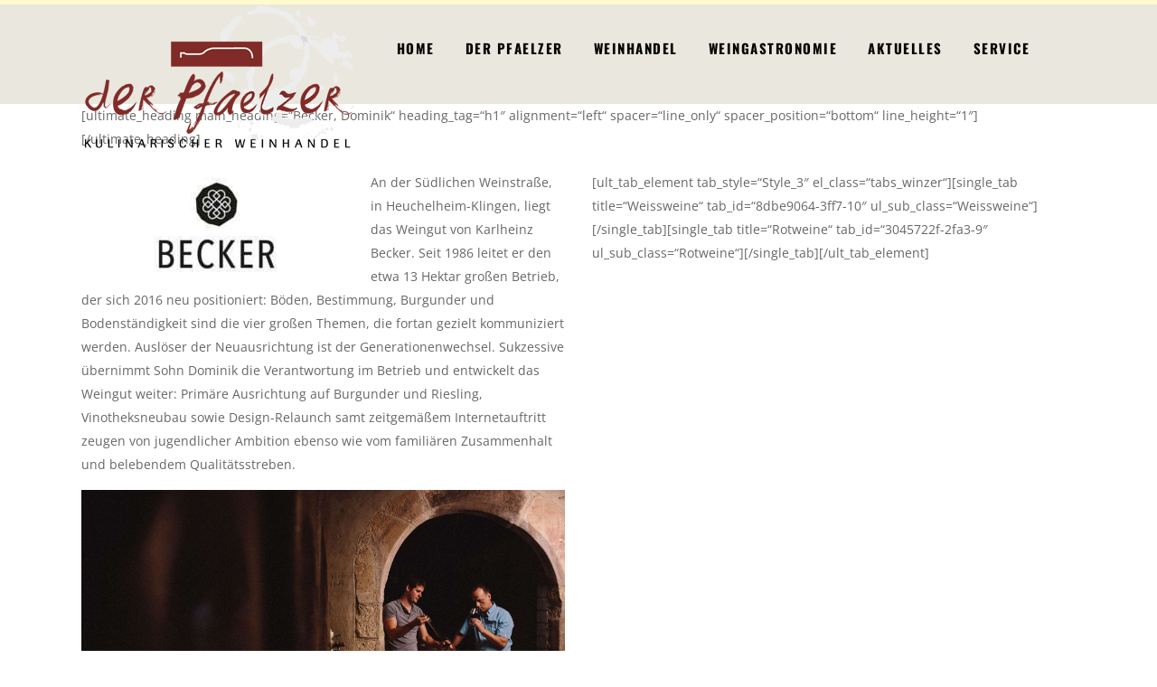

--- FILE ---
content_type: text/html; charset=UTF-8
request_url: https://www.derpfaelzer.de/becker-dominik/
body_size: 17582
content:
<!DOCTYPE html>
<html lang="de">
<head>
    	
        <meta charset="UTF-8"/>
		
	            <meta name="viewport" content="width=device-width,initial-scale=1,user-scalable=no">
		
	<script type="application/javascript">var edgtCoreAjaxUrl = "https://www.derpfaelzer.de/wp-admin/admin-ajax.php"</script><script type="application/javascript">var EdgefAjaxUrl = "https://www.derpfaelzer.de/wp-admin/admin-ajax.php"</script><meta name='robots' content='index, follow, max-image-preview:large, max-snippet:-1, max-video-preview:-1' />
	<style>img:is([sizes="auto" i], [sizes^="auto," i]) { contain-intrinsic-size: 3000px 1500px }</style>
	
	<!-- This site is optimized with the Yoast SEO plugin v25.2 - https://yoast.com/wordpress/plugins/seo/ -->
	<title>Becker, Dominik - Kulinarischer Weinhandel Bergisch Gladbach - Der Pfaelzer</title>
	<link rel="canonical" href="https://www.derpfaelzer.de/becker-dominik/" />
	<meta property="og:locale" content="de_DE" />
	<meta property="og:type" content="article" />
	<meta property="og:title" content="Becker, Dominik - Kulinarischer Weinhandel Bergisch Gladbach - Der Pfaelzer" />
	<meta property="og:url" content="https://www.derpfaelzer.de/becker-dominik/" />
	<meta property="og:site_name" content="Kulinarischer Weinhandel Bergisch Gladbach - Der Pfaelzer" />
	<meta property="article:modified_time" content="2019-09-03T17:07:47+00:00" />
	<meta property="og:image" content="https://www.derpfaelzer.de/wp-content/uploads/2019/09/Becker-Logo-300x121.jpg" />
	<meta name="twitter:card" content="summary_large_image" />
	<meta name="twitter:label1" content="Geschätzte Lesezeit" />
	<meta name="twitter:data1" content="1 Minute" />
	<script type="application/ld+json" class="yoast-schema-graph">{"@context":"https://schema.org","@graph":[{"@type":"WebPage","@id":"https://www.derpfaelzer.de/becker-dominik/","url":"https://www.derpfaelzer.de/becker-dominik/","name":"Becker, Dominik - Kulinarischer Weinhandel Bergisch Gladbach - Der Pfaelzer","isPartOf":{"@id":"https://www.derpfaelzer.de/#website"},"primaryImageOfPage":{"@id":"https://www.derpfaelzer.de/becker-dominik/#primaryimage"},"image":{"@id":"https://www.derpfaelzer.de/becker-dominik/#primaryimage"},"thumbnailUrl":"https://www.derpfaelzer.de/wp-content/uploads/2019/09/Becker-Logo-300x121.jpg","datePublished":"2019-09-03T16:25:19+00:00","dateModified":"2019-09-03T17:07:47+00:00","breadcrumb":{"@id":"https://www.derpfaelzer.de/becker-dominik/#breadcrumb"},"inLanguage":"de","potentialAction":[{"@type":"ReadAction","target":["https://www.derpfaelzer.de/becker-dominik/"]}]},{"@type":"ImageObject","inLanguage":"de","@id":"https://www.derpfaelzer.de/becker-dominik/#primaryimage","url":"https://www.derpfaelzer.de/wp-content/uploads/2019/09/Becker-Logo.jpg","contentUrl":"https://www.derpfaelzer.de/wp-content/uploads/2019/09/Becker-Logo.jpg","width":744,"height":300},{"@type":"BreadcrumbList","@id":"https://www.derpfaelzer.de/becker-dominik/#breadcrumb","itemListElement":[{"@type":"ListItem","position":1,"name":"Startseite","item":"https://www.derpfaelzer.de/"},{"@type":"ListItem","position":2,"name":"Becker, Dominik"}]},{"@type":"WebSite","@id":"https://www.derpfaelzer.de/#website","url":"https://www.derpfaelzer.de/","name":"Kulinarischer Weinhandel Bergisch Gladbach - Der Pfaelzer","description":"","potentialAction":[{"@type":"SearchAction","target":{"@type":"EntryPoint","urlTemplate":"https://www.derpfaelzer.de/?s={search_term_string}"},"query-input":{"@type":"PropertyValueSpecification","valueRequired":true,"valueName":"search_term_string"}}],"inLanguage":"de"}]}</script>
	<!-- / Yoast SEO plugin. -->


<link rel="alternate" type="application/rss+xml" title="Kulinarischer Weinhandel Bergisch Gladbach - Der Pfaelzer &raquo; Feed" href="https://www.derpfaelzer.de/feed/" />
<link rel="alternate" type="application/rss+xml" title="Kulinarischer Weinhandel Bergisch Gladbach - Der Pfaelzer &raquo; Kommentar-Feed" href="https://www.derpfaelzer.de/comments/feed/" />
<link rel='stylesheet' id='wp-block-library-css' href='https://www.derpfaelzer.de/wp-content/gdprpatron/hts/www_derpfaelzer_de/wp_includes/css/dist/block_library/style_min_css.css' type='text/css' media='all' />
<style id='classic-theme-styles-inline-css' type='text/css'>
/*! This file is auto-generated */
.wp-block-button__link{color:#fff;background-color:#32373c;border-radius:9999px;box-shadow:none;text-decoration:none;padding:calc(.667em + 2px) calc(1.333em + 2px);font-size:1.125em}.wp-block-file__button{background:#32373c;color:#fff;text-decoration:none}
</style>
<style id='global-styles-inline-css' type='text/css'>
:root{--wp--preset--aspect-ratio--square: 1;--wp--preset--aspect-ratio--4-3: 4/3;--wp--preset--aspect-ratio--3-4: 3/4;--wp--preset--aspect-ratio--3-2: 3/2;--wp--preset--aspect-ratio--2-3: 2/3;--wp--preset--aspect-ratio--16-9: 16/9;--wp--preset--aspect-ratio--9-16: 9/16;--wp--preset--color--black: #000000;--wp--preset--color--cyan-bluish-gray: #abb8c3;--wp--preset--color--white: #ffffff;--wp--preset--color--pale-pink: #f78da7;--wp--preset--color--vivid-red: #cf2e2e;--wp--preset--color--luminous-vivid-orange: #ff6900;--wp--preset--color--luminous-vivid-amber: #fcb900;--wp--preset--color--light-green-cyan: #7bdcb5;--wp--preset--color--vivid-green-cyan: #00d084;--wp--preset--color--pale-cyan-blue: #8ed1fc;--wp--preset--color--vivid-cyan-blue: #0693e3;--wp--preset--color--vivid-purple: #9b51e0;--wp--preset--gradient--vivid-cyan-blue-to-vivid-purple: linear-gradient(135deg,rgba(6,147,227,1) 0%,rgb(155,81,224) 100%);--wp--preset--gradient--light-green-cyan-to-vivid-green-cyan: linear-gradient(135deg,rgb(122,220,180) 0%,rgb(0,208,130) 100%);--wp--preset--gradient--luminous-vivid-amber-to-luminous-vivid-orange: linear-gradient(135deg,rgba(252,185,0,1) 0%,rgba(255,105,0,1) 100%);--wp--preset--gradient--luminous-vivid-orange-to-vivid-red: linear-gradient(135deg,rgba(255,105,0,1) 0%,rgb(207,46,46) 100%);--wp--preset--gradient--very-light-gray-to-cyan-bluish-gray: linear-gradient(135deg,rgb(238,238,238) 0%,rgb(169,184,195) 100%);--wp--preset--gradient--cool-to-warm-spectrum: linear-gradient(135deg,rgb(74,234,220) 0%,rgb(151,120,209) 20%,rgb(207,42,186) 40%,rgb(238,44,130) 60%,rgb(251,105,98) 80%,rgb(254,248,76) 100%);--wp--preset--gradient--blush-light-purple: linear-gradient(135deg,rgb(255,206,236) 0%,rgb(152,150,240) 100%);--wp--preset--gradient--blush-bordeaux: linear-gradient(135deg,rgb(254,205,165) 0%,rgb(254,45,45) 50%,rgb(107,0,62) 100%);--wp--preset--gradient--luminous-dusk: linear-gradient(135deg,rgb(255,203,112) 0%,rgb(199,81,192) 50%,rgb(65,88,208) 100%);--wp--preset--gradient--pale-ocean: linear-gradient(135deg,rgb(255,245,203) 0%,rgb(182,227,212) 50%,rgb(51,167,181) 100%);--wp--preset--gradient--electric-grass: linear-gradient(135deg,rgb(202,248,128) 0%,rgb(113,206,126) 100%);--wp--preset--gradient--midnight: linear-gradient(135deg,rgb(2,3,129) 0%,rgb(40,116,252) 100%);--wp--preset--font-size--small: 13px;--wp--preset--font-size--medium: 20px;--wp--preset--font-size--large: 36px;--wp--preset--font-size--x-large: 42px;--wp--preset--spacing--20: 0.44rem;--wp--preset--spacing--30: 0.67rem;--wp--preset--spacing--40: 1rem;--wp--preset--spacing--50: 1.5rem;--wp--preset--spacing--60: 2.25rem;--wp--preset--spacing--70: 3.38rem;--wp--preset--spacing--80: 5.06rem;--wp--preset--shadow--natural: 6px 6px 9px rgba(0, 0, 0, 0.2);--wp--preset--shadow--deep: 12px 12px 50px rgba(0, 0, 0, 0.4);--wp--preset--shadow--sharp: 6px 6px 0px rgba(0, 0, 0, 0.2);--wp--preset--shadow--outlined: 6px 6px 0px -3px rgba(255, 255, 255, 1), 6px 6px rgba(0, 0, 0, 1);--wp--preset--shadow--crisp: 6px 6px 0px rgba(0, 0, 0, 1);}:where(.is-layout-flex){gap: 0.5em;}:where(.is-layout-grid){gap: 0.5em;}body .is-layout-flex{display: flex;}.is-layout-flex{flex-wrap: wrap;align-items: center;}.is-layout-flex > :is(*, div){margin: 0;}body .is-layout-grid{display: grid;}.is-layout-grid > :is(*, div){margin: 0;}:where(.wp-block-columns.is-layout-flex){gap: 2em;}:where(.wp-block-columns.is-layout-grid){gap: 2em;}:where(.wp-block-post-template.is-layout-flex){gap: 1.25em;}:where(.wp-block-post-template.is-layout-grid){gap: 1.25em;}.has-black-color{color: var(--wp--preset--color--black) !important;}.has-cyan-bluish-gray-color{color: var(--wp--preset--color--cyan-bluish-gray) !important;}.has-white-color{color: var(--wp--preset--color--white) !important;}.has-pale-pink-color{color: var(--wp--preset--color--pale-pink) !important;}.has-vivid-red-color{color: var(--wp--preset--color--vivid-red) !important;}.has-luminous-vivid-orange-color{color: var(--wp--preset--color--luminous-vivid-orange) !important;}.has-luminous-vivid-amber-color{color: var(--wp--preset--color--luminous-vivid-amber) !important;}.has-light-green-cyan-color{color: var(--wp--preset--color--light-green-cyan) !important;}.has-vivid-green-cyan-color{color: var(--wp--preset--color--vivid-green-cyan) !important;}.has-pale-cyan-blue-color{color: var(--wp--preset--color--pale-cyan-blue) !important;}.has-vivid-cyan-blue-color{color: var(--wp--preset--color--vivid-cyan-blue) !important;}.has-vivid-purple-color{color: var(--wp--preset--color--vivid-purple) !important;}.has-black-background-color{background-color: var(--wp--preset--color--black) !important;}.has-cyan-bluish-gray-background-color{background-color: var(--wp--preset--color--cyan-bluish-gray) !important;}.has-white-background-color{background-color: var(--wp--preset--color--white) !important;}.has-pale-pink-background-color{background-color: var(--wp--preset--color--pale-pink) !important;}.has-vivid-red-background-color{background-color: var(--wp--preset--color--vivid-red) !important;}.has-luminous-vivid-orange-background-color{background-color: var(--wp--preset--color--luminous-vivid-orange) !important;}.has-luminous-vivid-amber-background-color{background-color: var(--wp--preset--color--luminous-vivid-amber) !important;}.has-light-green-cyan-background-color{background-color: var(--wp--preset--color--light-green-cyan) !important;}.has-vivid-green-cyan-background-color{background-color: var(--wp--preset--color--vivid-green-cyan) !important;}.has-pale-cyan-blue-background-color{background-color: var(--wp--preset--color--pale-cyan-blue) !important;}.has-vivid-cyan-blue-background-color{background-color: var(--wp--preset--color--vivid-cyan-blue) !important;}.has-vivid-purple-background-color{background-color: var(--wp--preset--color--vivid-purple) !important;}.has-black-border-color{border-color: var(--wp--preset--color--black) !important;}.has-cyan-bluish-gray-border-color{border-color: var(--wp--preset--color--cyan-bluish-gray) !important;}.has-white-border-color{border-color: var(--wp--preset--color--white) !important;}.has-pale-pink-border-color{border-color: var(--wp--preset--color--pale-pink) !important;}.has-vivid-red-border-color{border-color: var(--wp--preset--color--vivid-red) !important;}.has-luminous-vivid-orange-border-color{border-color: var(--wp--preset--color--luminous-vivid-orange) !important;}.has-luminous-vivid-amber-border-color{border-color: var(--wp--preset--color--luminous-vivid-amber) !important;}.has-light-green-cyan-border-color{border-color: var(--wp--preset--color--light-green-cyan) !important;}.has-vivid-green-cyan-border-color{border-color: var(--wp--preset--color--vivid-green-cyan) !important;}.has-pale-cyan-blue-border-color{border-color: var(--wp--preset--color--pale-cyan-blue) !important;}.has-vivid-cyan-blue-border-color{border-color: var(--wp--preset--color--vivid-cyan-blue) !important;}.has-vivid-purple-border-color{border-color: var(--wp--preset--color--vivid-purple) !important;}.has-vivid-cyan-blue-to-vivid-purple-gradient-background{background: var(--wp--preset--gradient--vivid-cyan-blue-to-vivid-purple) !important;}.has-light-green-cyan-to-vivid-green-cyan-gradient-background{background: var(--wp--preset--gradient--light-green-cyan-to-vivid-green-cyan) !important;}.has-luminous-vivid-amber-to-luminous-vivid-orange-gradient-background{background: var(--wp--preset--gradient--luminous-vivid-amber-to-luminous-vivid-orange) !important;}.has-luminous-vivid-orange-to-vivid-red-gradient-background{background: var(--wp--preset--gradient--luminous-vivid-orange-to-vivid-red) !important;}.has-very-light-gray-to-cyan-bluish-gray-gradient-background{background: var(--wp--preset--gradient--very-light-gray-to-cyan-bluish-gray) !important;}.has-cool-to-warm-spectrum-gradient-background{background: var(--wp--preset--gradient--cool-to-warm-spectrum) !important;}.has-blush-light-purple-gradient-background{background: var(--wp--preset--gradient--blush-light-purple) !important;}.has-blush-bordeaux-gradient-background{background: var(--wp--preset--gradient--blush-bordeaux) !important;}.has-luminous-dusk-gradient-background{background: var(--wp--preset--gradient--luminous-dusk) !important;}.has-pale-ocean-gradient-background{background: var(--wp--preset--gradient--pale-ocean) !important;}.has-electric-grass-gradient-background{background: var(--wp--preset--gradient--electric-grass) !important;}.has-midnight-gradient-background{background: var(--wp--preset--gradient--midnight) !important;}.has-small-font-size{font-size: var(--wp--preset--font-size--small) !important;}.has-medium-font-size{font-size: var(--wp--preset--font-size--medium) !important;}.has-large-font-size{font-size: var(--wp--preset--font-size--large) !important;}.has-x-large-font-size{font-size: var(--wp--preset--font-size--x-large) !important;}
:where(.wp-block-post-template.is-layout-flex){gap: 1.25em;}:where(.wp-block-post-template.is-layout-grid){gap: 1.25em;}
:where(.wp-block-columns.is-layout-flex){gap: 2em;}:where(.wp-block-columns.is-layout-grid){gap: 2em;}
:root :where(.wp-block-pullquote){font-size: 1.5em;line-height: 1.6;}
</style>
<link rel='stylesheet' id='contact-form-7-css' href='https://www.derpfaelzer.de/wp-content/gdprpatron/hts/www_derpfaelzer_de/wp_content/plugins/contact_form_7/includes/css/styles_css.css' type='text/css' media='all' />
<link rel='stylesheet' id='select2-css' href='https://www.derpfaelzer.de/wp-content/gdprpatron/hts/www_derpfaelzer_de/wp_content/themes/baristawp/framework/admin/assets/css/select2_min_css.css' type='text/css' media='all' />
<link rel='stylesheet' id='edge-cpt-dashboard-style-css' href='https://www.derpfaelzer.de/wp-content/gdprpatron/hts/www_derpfaelzer_de/wp_content/plugins/edge_cpt/core_dashboard/assets/css/core_dashboard_min_css.css' type='text/css' media='all' />
<link rel='stylesheet' id='barista_edge_default_style-css' href='https://www.derpfaelzer.de/wp-content/gdprpatron/hts/www_derpfaelzer_de/wp_content/themes/baristawp/style_css.css' type='text/css' media='all' />
<link rel='stylesheet' id='barista-edge-default-style-css' href='https://www.derpfaelzer.de/wp-content/gdprpatron/hts/www_derpfaelzer_de/wp_content/themes/baristawp/style_css.css' type='text/css' media='all' />
<link rel='stylesheet' id='barista-edge-modules-plugins-css' href='https://www.derpfaelzer.de/wp-content/gdprpatron/hts/www_derpfaelzer_de/wp_content/themes/baristawp/assets/css/plugins_min_css.css' type='text/css' media='all' />
<link rel='stylesheet' id='barista-edge-modules-css' href='https://www.derpfaelzer.de/wp-content/gdprpatron/hts/www_derpfaelzer_de/wp_content/themes/baristawp/assets/css/modules_min_css.css' type='text/css' media='all' />
<style id='barista-edge-modules-inline-css' type='text/css'>
   
.edgtf-light-header .edgtf-logo-area .edgtf-dark-logo, .edgtf-light-header .edgtf-logo-area .edgtf-normal-logo, .edgtf-light-header .edgtf-menu-area .edgtf-dark-logo, .edgtf-light-header .edgtf-menu-area .edgtf-normal-logo, .edgtf-light-header .edgtf-vertical-menu-area .edgtf-dark-logo, .edgtf-light-header .edgtf-vertical-menu-area .edgtf-normal-logo {
    opacity: 1;
}

//body:not(.page-id-12314) .edgtf-smooth-transition-loader {
//display:none !important;
//}

body.page-id-12314 .edgtf-image-with-text {
opacity:0;
transition: all 0.35s ease-in-out;
-webkit-transform:translate3d(0,40px,0);
transform:translate3d(0,40px,0);
}

body.page-id-12314 .edgtf-image-with-text.edgtf-appeared {
opacity:1;
-webkit-transform:translate3d(0,0,0);
transform:translate3d(0,0,0);
}

body.page-id-12314 .edgtf-image-with-text:hover .edgtf-image-with-text-text {
color:#000;
}

@media only screen and (max-width:600px){
.page-id-3991 .edgtf-custom-font-holder > span:nth-of-type(2){
display:block!important;
}
}

//.edgtf-light-header .edgtf-page-header > div:not(.edgtf-sticky-header) .edgtf-side-menu-button-opener, .edgtf-light-header .edgtf-top-bar .edgtf-side-menu-button-opener, .edgtf-light-header.edgtf-header-style-on-scroll .edgtf-page-header .edgtf-side-menu-button-opener {
//    color: #fff !important;
//    display: none;
//}

//.edgtf-light-header .edgtf-page-header > div:not(.edgtf-sticky-header) .edgtf-search-opener, .edgtf-light-header .edgtf-top-bar .edgtf-search-opener, .edgtf-light-header.edgtf-header-style-on-scroll .edgtf-page-header .edgtf-search-opener {
//    color: #fff !important;
//    display: none;
//}

.edgtf-light-header .edgtf-logo-area .edgtf-dark-logo, .edgtf-light-header .edgtf-logo-area .edgtf-normal-logo, .edgtf-light-header .edgtf-menu-area .edgtf-dark-logo, .edgtf-light-header .edgtf-menu-//area .edgtf-normal-logo, .edgtf-light-header .edgtf-vertical-menu-area .edgtf-dark-logo, .edgtf-light-header .edgtf-vertical-menu-area .edgtf-normal-logo {
    opacity: 1;
}

.edgtf-logo-wrapper a img.edgtf-normal-logo {
    opacity: 1;
}

.edgtf-header-standard .edgtf-fullscreen-menu-opener, .edgtf-header-standard .edgtf-search-opener {
    display: none;
}


.edgtf-side-menu-button-opener.medium {
    display: inline-block;
    font-size: 24px;
    line-height: 30px;
    height: 26px;
    width: 21px;
    display: none;
}

.edgtf-mobile-header .edgtf-mobile-menu-opener a {
    color: #fff;
}

.edgtf-light-header .edgtf-page-header > div:not(.edgtf-sticky-header) .edgtf-drop-down > ul > li:last-child > a > .edgtf-item-outer, .edgtf-light-header.edgtf-header-style-on-scroll .edgtf-page-header .edgtf-drop-down > ul > li:last-child > a > .edgtf-item-outer {
    border-right: 0px solid rgba(255,255,255,.5);
}

a.current {
    color: #812b28 !important;
}

.edgtf-drop-down > ul > li:last-child > a > .edgtf-item-outer {
    border-right: 0px solid rgba(0,0,0,.5);
}

.edgtf-drop-down .edgtf-menu-second .edgtf-menu-inner ul li.edgtf-sub ul li:hover > a, .edgtf-drop-down .edgtf-menu-second .edgtf-menu-inner > ul > li:hover > a {
    color: #812b28;
}


@media only screen and (max-width: 1200px){
.edgtf-mobile-header{
    display: block;
}
}

.edgtf-light-header .edgtf-page-header > div:not(.edgtf-sticky-header) .edgtf-main-menu > ul > li > a, .edgtf-light-header.edgtf-header-style-on-scroll .edgtf-page-header .edgtf-main-menu > ul > li > a {
    color: #000;
}

.edgtf-content, .edgtf-wrapper {
    background-color: #fffacd;
}

//.edgtf-light-header .edgtf-logo-area .edgtf-dark-logo, .edgtf-light-header .edgtf-logo-area .edgtf-normal-logo, .edgtf-light-header .edgtf-menu-area .edgtf-dark-logo, .edgtf-light-header .edgtf-menu-area .edgtf-normal-logo, .edgtf-light-header .edgtf-vertical-menu-area .edgtf-dark-logo, .edgtf-light-header .edgtf-vertical-menu-area .edgtf-normal-logo {
//    opacity: 1;
//    margin-top: 5px;
//}

#respond input[type="text"], #respond textarea, .post-password-form input[type="password"], .wpcf7-form-control.wpcf7-date, .wpcf7-form-control.wpcf7-number, .wpcf7-form-control.wpcf7-quiz, .wpcf7-form-control.wpcf7-select, .wpcf7-form-control.wpcf7-text, .wpcf7-form-control.wpcf7-textarea .wpcf7-form-control .wpcf7-checkbox wpcf7-validates-as-required{
    width: 100%;
    margin-bottom: 22px;
    padding: 17px 19px;
    border: 2px solid transparent;
    outline: 0;
    font-family: Merriweather,serif;
    font-style: italic;
    font-size: 13px;
    background-color: #f6f4ef;
    color: #c7a17a;
    -webkit-box-sizing: border-box;
    -moz-box-sizing: border-box;
    box-sizing: border-box;
    vertical-align: middle;
    -webkit-appearance: none;
    -webkit-border-radius: 0;
}

//.edgtf-vertical-align-containers {
//    position: relative;
//    height: 90%;
//    width: 100%;
//    padding: 0 25px;
//    box-sizing: border-box;
//}

//.page-id-13449 .edgtf-content{
//    margin-top: -130px;
//}

h1 {
    font-size: 40px;
    line-height: 1.11667em;
}

.edgtf-wrapper {
    background-color: #fffacd !important;
}

//header .edgtf-drop-down .edgtf-menu-second {
//   margin-top: -3px;
//}

//.edgtf-main-menu > ul > li {
//    height: 112%;
//}

.edgtf-drop-down .edgtf-menu-second {
    border-top: 2px solid #812b28;
//border-bottom: 2px solid #812b28;
//border-left: 2px solid #812b28;
//border-right: 2px solid #812b28;
}

.edgtf-header-standard .edgtf-page-header .edgtf-menu-area {
    background-color: rgba(234, 231, 222, 1);
    height: 110px;
    margin-top: 5px;
}

.edgtf-main-menu > ul {
    display: inline-block;
    vertical-align: middle;
    position: relative;
    height: 110%;
    margin-bottom: 20px;
}

header .edgtf-drop-down .edgtf-menu-second {
    top: 92%;
}

.edgtf-main-menu > ul > li > a span.edgtf-item-inner {
    display: inline-block;
    padding: 0 17px;
    border-width: 0;
    position: relative;
    border-color: transparent;
    background-color: transparent;
    -webkit-transition: text-decoration .2s ease-out,border-color .2s ease-out,background-color .2s ease-out;
    -moz-transition: text-decoration .2s ease-out,border-color .2s ease-out,background-color .2s ease-out;

//alte Hintergrundfarbe: #eae7de
    transition: text-decoration .2s ease-out,border-color .2s ease-out,background-color .2s ease-out;
    margin-bottom: 25px;
}

.edgtf-drop-down .edgtf-menu-narrow .edgtf-menu-second .edgtf-menu-inner ul, .edgtf-drop-down .edgtf-menu-second .edgtf-menu-inner > ul {
    display: inline-block;
    position: relative;
    background-color: #fffacd;
}

.edgtf-vertical-align-containers .edgtf-position-center:before, .edgtf-vertical-align-containers .edgtf-position-left:before, .edgtf-vertical-align-containers .edgtf-position-right:before{  
margin-right: 0;
}

li.ult_tab_li.Weissweine.current {
    background: green !important;
}

li.ult_tab_li.Weissweine:hover {
    background: green !important;
}


li.ult_tab_li.Rotweine.current {
    background: #871f1f !important;
}

li.ult_tab_li.Rotweine:hover {
    background: #871f1f !important;
}

li.ult_tab_li.Rose.current {
    background: #ff6666 !important;
}

li.ult_tab_li.Rose:hover {
    background: #ff6666 !important;
}

li.ult_tab_li.Schaumweine.current {
    background: #c7a17a !important;
}

li.ult_tab_li.Schaumweine:hover {
    background: #c7a17a !important;
}

.ult_tabmenu.style3 {
    justify-content: left !important;
}

.widget.widget_text {
    color: #fff !important;
}

.edgtf-working-hours-holder .edgtf-wh-hours {
    color: #fff !important;
}

.edgtf-content .edgtf-content-inner > .edgtf-container > .edgtf-container-inner, .edgtf-content .edgtf-content-inner > .edgtf-full-width > .edgtf-full-width-inner {
    padding: 0px 0;
}

.gal-container {
    overflow: hidden;
}

.edgtf-header-standard .edgtf-page-header .edgtf-logo-wrapper a {
    max-height: 160px;
    min-height: 160px;
}

.edgtf-page-header {
    position: sticky !important; 
}

.edgtf-sticky-header .edgtf-sticky-holder {
    display: none;
}

.edgtf-working-hours-holder .edgtf-wh-footnote-holder .edgtf-wh-footnote {
    font-size: 16px;
}

.edgtf-working-hours-holder .edgtf-wh-footnote-holder {
    margin-top: 20px;
}
.edgtf-blog-holder article .edgtf-post-info-bottom .edgtf-post-info-bottom-right {
    float: right;
    text-align: right;
    width: 50%;
    display: none;
}

.edgtf-post-info-author {
    display: none !important;
}

.edgtf-post-info-category {
    display: none !important;
}

.edgtf-blog-holder article .edgtf-post-image img {
    margin-top: 40px;
}

.weisswein .rotwein .rose .spirituose .schaumwein {
    margin-bottom: -7px !important;
}

.beschreibung {
    margin-top: -20px;
}

.ult_tabs {
    margin-top: 10px;
}

li#mobile-menu-item-14188 a{
    pointer-events: none;
}

li#mobile-menu-item-13894 a{
    pointer-events: none;
}

li#mobile-menu-item-13519 a{
    pointer-events: none;
}

li#mobile-menu-item-13290 a{
    pointer-events: none;
}

li#mobile-menu-item-13525 a{
    pointer-events: none;
}

li#mobile-menu-item-14440 a{
    pointer-events: none;
}

li#mobile-menu-item-13963 a{
    pointer-events: none;
}

li#mobile-menu-item-13963 a{
    pointer-events: none;
}

li#mobile-menu-item-14513 a{
    pointer-events: none;
}

li#mobile-menu-item-14514 a{
    pointer-events: none;
}

li#mobile-menu-item-14515 a{
    pointer-events: none;
}

li#mobile-menu-item-13603 a{
    pointer-events: auto !important;
}

li#mobile-menu-item-13533 a{
    pointer-events: auto !important;
}

li#mobile-menu-item-13335 a{
    pointer-events: auto !important;
}

li#mobile-menu-item-13531 a{
    pointer-events: auto !important;
}

li#mobile-menu-item-13535 a{
    pointer-events: auto !important;
}

li#mobile-menu-item-13533 a{
    pointer-events: auto !important;
}

li#mobile-menu-item-13516 a{
    pointer-events: auto !important;
}

li#mobile-menu-item-14441 a{
    pointer-events: auto !important;
}

li#mobile-menu-item-14270 a{
    pointer-events: auto !important;
}

li#mobile-menu-item-13853 a{
    pointer-events: auto !important;
}

li#mobile-menu-item-13852 a{
    pointer-events: auto !important;
}

li#mobile-menu-item-13851 a{
    pointer-events: auto !important;
}

li#mobile-menu-item-13527 a{
    pointer-events: auto !important;
}

li#mobile-menu-item-13514 a{
    pointer-events: auto !important;
}

li#mobile-menu-item-14671 a{
    pointer-events: auto !important;
}

li#mobile-menu-item-14431 a{
    pointer-events: auto !important;
}

li#mobile-menu-item-14432 a{
    pointer-events: auto !important;
}

li#mobile-menu-item-13611 a{
    pointer-events: auto !important;
}

li#mobile-menu-item-13614 a{
    pointer-events: auto !important;
}

li#mobile-menu-item-13521 a{
    pointer-events: auto !important;
}

li#mobile-menu-item-13517 a{
    pointer-events: auto !important;
}

li#mobile-menu-item-13770 a{
    pointer-events: auto !important;
}

.edgtf-blog-holder article .edgtf-post-image img {
    vertical-align: middle;
    display: none;
}

.edgtf-mobile-header .edgtf-mobile-header-inner {
    background-color: #fffacd !important;
}

.edgtf-mobile-header .edgtf-mobile-menu-opener a {
    color: #000;
}

@media only screen and (max-width:767px){
h1 {
    font-size: 30px !important;
}
}

h1 {
    font-size: 40px;
    line-height: 1.11667em;
    font-family: Oswald,sans-serif;
    color: #30271c;
    font-weight: 700;
    text-transform: uppercase;
}

div.wpcf7-validation-errors {
    border: 2px solid red !important;
}

.edgtf-working-hours-holder {
    position: relative;
    background-color: transparent !important;
}

@media only screen and (max-width: 1200px) {
.edgtf-page-header {
    position: sticky !important;
    display: none;
}
}

.nf-field-element input, .nf-field-element select, .nf-field-element textarea {

margin: 10px;
    
width: auto;
    
height: 50px !important;
    
vertical-align: inherit;

}

.field-wrap button, .field-wrap input[type="button"], .field-wrap input[type="submit"] {
    background: #812b28 !important;
    border-color: #812b28 !important;
    color: #fff !important;
    width: 130px !important;
height:50px
text-transform: uppercase !important;
}

.field-wrap button, .field-wrap input[type="button"], .field-wrap input[type="submit"] {
    text-transform: uppercase !important;
font-family: 'Open Sans',sans-serif!important;
padding: 7px 30px!important;
line-height: 1.7em!important;
letter-spacing: 2.5px!important;
font-weight: 800!important;
}
</style>
<link rel='stylesheet' id='barista-edge-font_awesome-css' href='https://www.derpfaelzer.de/wp-content/gdprpatron/hts/www_derpfaelzer_de/wp_content/themes/baristawp/assets/css/font_awesome/css/font_awesome_min_css.css' type='text/css' media='all' />
<link rel='stylesheet' id='barista-edge-font_elegant-css' href='https://www.derpfaelzer.de/wp-content/gdprpatron/hts/www_derpfaelzer_de/wp_content/themes/baristawp/assets/css/elegant_icons/style_min_css.css' type='text/css' media='all' />
<link rel='stylesheet' id='barista-edge-ico_moon-css' href='https://www.derpfaelzer.de/wp-content/gdprpatron/hts/www_derpfaelzer_de/wp_content/themes/baristawp/assets/css/icomoon/css/icomoon_css.css' type='text/css' media='all' />
<link rel='stylesheet' id='barista-edge-ion_icons-css' href='https://www.derpfaelzer.de/wp-content/gdprpatron/hts/www_derpfaelzer_de/wp_content/themes/baristawp/assets/css/ion_icons/css/ionicons_min_css.css' type='text/css' media='all' />
<link rel='stylesheet' id='barista-edge-linea_icons-css' href='https://www.derpfaelzer.de/wp-content/gdprpatron/hts/www_derpfaelzer_de/wp_content/themes/baristawp/assets/css/linea_icons/style_css.css' type='text/css' media='all' />
<link rel='stylesheet' id='barista-edge-linear_icons-css' href='https://www.derpfaelzer.de/wp-content/gdprpatron/hts/www_derpfaelzer_de/wp_content/themes/baristawp/assets/css/linear_icons/style_css.css' type='text/css' media='all' />
<link rel='stylesheet' id='barista-edge-simple_line_icons-css' href='https://www.derpfaelzer.de/wp-content/gdprpatron/hts/www_derpfaelzer_de/wp_content/themes/baristawp/assets/css/simple_line_icons/simple_line_icons_css.css' type='text/css' media='all' />
<link rel='stylesheet' id='barista-edge-dripicons-css' href='https://www.derpfaelzer.de/wp-content/gdprpatron/hts/www_derpfaelzer_de/wp_content/themes/baristawp/assets/css/dripicons/dripicons_css.css' type='text/css' media='all' />
<link rel='stylesheet' id='barista-edge-modules-responsive-css' href='https://www.derpfaelzer.de/wp-content/gdprpatron/hts/www_derpfaelzer_de/wp_content/themes/baristawp/assets/css/modules_responsive_min_css.css' type='text/css' media='all' />
<link rel='stylesheet' id='barista-edge-blog-responsive-css' href='https://www.derpfaelzer.de/wp-content/gdprpatron/hts/www_derpfaelzer_de/wp_content/themes/baristawp/assets/css/blog_responsive_min_css.css' type='text/css' media='all' />
<link rel='stylesheet' id='barista-edge-google-fonts-css' href='https://www.derpfaelzer.de/wp-content/gdprpatron/hts/fonts_googleapis_com/css_family_Oswald_3A100_942271872.css' type='text/css' media='all' />
<link rel='stylesheet' id='eticonfont-styles-css' href='https://www.derpfaelzer.de/wp-content/gdprpatron/hts/www_derpfaelzer_de/wp_content/plugins/elegant_themes_icons/assets/css/etfonts_style_css.css' type='text/css' media='all' />
<link rel='stylesheet' id='js_composer_front-css' href='https://www.derpfaelzer.de/wp-content/gdprpatron/hts/www_derpfaelzer_de/wp_content/plugins/js_composer/assets/css/js_composer_min_css.css' type='text/css' media='all' />
<link rel='stylesheet' id='bfa-font-awesome-css' href='https://www.derpfaelzer.de/wp-content/gdprpatron/hts/use_fontawesome_com/releases/v5_15_4/css/all_css.css' type='text/css' media='all' />
<link rel='stylesheet' id='bfa-font-awesome-v4-shim-css' href='https://www.derpfaelzer.de/wp-content/gdprpatron/hts/use_fontawesome_com/releases/v5_15_4/css/v4_shims_css.css' type='text/css' media='all' />
<style id='bfa-font-awesome-v4-shim-inline-css' type='text/css'>

			@font-face {
				font-family: 'FontAwesome';
				src: url('https://www.derpfaelzer.de/wp-content/gdprpatron/hts/use_fontawesome_com/releases/v5_15_4/webfonts/fa_brands_400_eot.eot'),
				url('https://www.derpfaelzer.de/wp-content/gdprpatron/hts/use_fontawesome_com/releases/v5_15_4/webfonts/fa_brands_400_eot.eot?#iefix') format('embedded-opentype'),
				url('https://www.derpfaelzer.de/wp-content/gdprpatron/hts/use_fontawesome_com/releases/v5_15_4/webfonts/fa_brands_400_woff2.woff2') format('woff2'),
				url('https://www.derpfaelzer.de/wp-content/gdprpatron/hts/use_fontawesome_com/releases/v5_15_4/webfonts/fa_brands_400_woff.woff') format('woff'),
				url('https://www.derpfaelzer.de/wp-content/gdprpatron/hts/use_fontawesome_com/releases/v5_15_4/webfonts/fa_brands_400_ttf.ttf') format('truetype'),
				url('https://www.derpfaelzer.de/wp-content/gdprpatron/hts/use_fontawesome_com/releases/v5_15_4/webfonts/fa_brands_400_svg.svg#fontawesome') format('svg');
			}

			@font-face {
				font-family: 'FontAwesome';
				src: url('https://www.derpfaelzer.de/wp-content/gdprpatron/hts/use_fontawesome_com/releases/v5_15_4/webfonts/fa_solid_900_eot.eot'),
				url('https://www.derpfaelzer.de/wp-content/gdprpatron/hts/use_fontawesome_com/releases/v5_15_4/webfonts/fa_solid_900_eot.eot?#iefix') format('embedded-opentype'),
				url('https://www.derpfaelzer.de/wp-content/gdprpatron/hts/use_fontawesome_com/releases/v5_15_4/webfonts/fa_solid_900_woff2.woff2') format('woff2'),
				url('https://www.derpfaelzer.de/wp-content/gdprpatron/hts/use_fontawesome_com/releases/v5_15_4/webfonts/fa_solid_900_woff.woff') format('woff'),
				url('https://www.derpfaelzer.de/wp-content/gdprpatron/hts/use_fontawesome_com/releases/v5_15_4/webfonts/fa_solid_900_ttf.ttf') format('truetype'),
				url('https://www.derpfaelzer.de/wp-content/gdprpatron/hts/use_fontawesome_com/releases/v5_15_4/webfonts/fa_solid_900_svg.svg#fontawesome') format('svg');
			}

			@font-face {
				font-family: 'FontAwesome';
				src: url('https://www.derpfaelzer.de/wp-content/gdprpatron/hts/use_fontawesome_com/releases/v5_15_4/webfonts/fa_regular_400_eot.eot'),
				url('https://www.derpfaelzer.de/wp-content/gdprpatron/hts/use_fontawesome_com/releases/v5_15_4/webfonts/fa_regular_400_eot.eot?#iefix') format('embedded-opentype'),
				url('https://www.derpfaelzer.de/wp-content/gdprpatron/hts/use_fontawesome_com/releases/v5_15_4/webfonts/fa_regular_400_woff2.woff2') format('woff2'),
				url('https://www.derpfaelzer.de/wp-content/gdprpatron/hts/use_fontawesome_com/releases/v5_15_4/webfonts/fa_regular_400_woff.woff') format('woff'),
				url('https://www.derpfaelzer.de/wp-content/gdprpatron/hts/use_fontawesome_com/releases/v5_15_4/webfonts/fa_regular_400_ttf.ttf') format('truetype'),
				url('https://www.derpfaelzer.de/wp-content/gdprpatron/hts/use_fontawesome_com/releases/v5_15_4/webfonts/fa_regular_400_svg.svg#fontawesome') format('svg');
				unicode-range: U+F004-F005,U+F007,U+F017,U+F022,U+F024,U+F02E,U+F03E,U+F044,U+F057-F059,U+F06E,U+F070,U+F075,U+F07B-F07C,U+F080,U+F086,U+F089,U+F094,U+F09D,U+F0A0,U+F0A4-F0A7,U+F0C5,U+F0C7-F0C8,U+F0E0,U+F0EB,U+F0F3,U+F0F8,U+F0FE,U+F111,U+F118-F11A,U+F11C,U+F133,U+F144,U+F146,U+F14A,U+F14D-F14E,U+F150-F152,U+F15B-F15C,U+F164-F165,U+F185-F186,U+F191-F192,U+F1AD,U+F1C1-F1C9,U+F1CD,U+F1D8,U+F1E3,U+F1EA,U+F1F6,U+F1F9,U+F20A,U+F247-F249,U+F24D,U+F254-F25B,U+F25D,U+F267,U+F271-F274,U+F279,U+F28B,U+F28D,U+F2B5-F2B6,U+F2B9,U+F2BB,U+F2BD,U+F2C1-F2C2,U+F2D0,U+F2D2,U+F2DC,U+F2ED,U+F328,U+F358-F35B,U+F3A5,U+F3D1,U+F410,U+F4AD;
			}
		
</style>
<script type="text/javascript" src="https://www.derpfaelzer.de/wp-content/gdprpatron/hts/www_derpfaelzer_de/wp_includes/js/jquery/jquery_min_js.js" id="jquery-core-js"></script>
<script type="text/javascript" src="https://www.derpfaelzer.de/wp-content/gdprpatron/hts/www_derpfaelzer_de/wp_includes/js/jquery/jquery_migrate_min_js.js" id="jquery-migrate-js"></script>
<script></script><link rel="https://api.w.org/" href="https://www.derpfaelzer.de/wp-json/" /><link rel="alternate" title="JSON" type="application/json" href="https://www.derpfaelzer.de/wp-json/wp/v2/pages/15919" /><link rel="EditURI" type="application/rsd+xml" title="RSD" href="https://www.derpfaelzer.de/xmlrpc.php?rsd" />
<meta name="generator" content="WordPress 6.8.3" />
<link rel='shortlink' href='https://www.derpfaelzer.de/?p=15919' />
<link rel="alternate" title="oEmbed (JSON)" type="application/json+oembed" href="https://www.derpfaelzer.de/wp-json/oembed/1.0/embed?url=https%3A%2F%2Fwww.derpfaelzer.de%2Fbecker-dominik%2F" />
<link rel="alternate" title="oEmbed (XML)" type="text/xml+oembed" href="https://www.derpfaelzer.de/wp-json/oembed/1.0/embed?url=https%3A%2F%2Fwww.derpfaelzer.de%2Fbecker-dominik%2F&#038;format=xml" />
	<link rel="preconnect" href="https://fonts.googleapis.com">
	<link rel="preconnect" href="https://fonts.gstatic.com">
	<link href='https://www.derpfaelzer.de/wp-content/gdprpatron/hts/fonts_googleapis_com/css2_display_swap_family_703747315.css' rel='stylesheet'><meta name="generator" content="Powered by WPBakery Page Builder - drag and drop page builder for WordPress."/>
<meta name="generator" content="Powered by Slider Revolution 6.7.34 - responsive, Mobile-Friendly Slider Plugin for WordPress with comfortable drag and drop interface." />
<link rel="icon" href="https://www.derpfaelzer.de/wp-content/uploads/2017/05/cropped-derPfaelzer_Signet_final_CMYK-e1645984031533-32x32.png" sizes="32x32" />
<link rel="icon" href="https://www.derpfaelzer.de/wp-content/uploads/2017/05/cropped-derPfaelzer_Signet_final_CMYK-e1645984031533-192x192.png" sizes="192x192" />
<link rel="apple-touch-icon" href="https://www.derpfaelzer.de/wp-content/uploads/2017/05/cropped-derPfaelzer_Signet_final_CMYK-e1645984031533-180x180.png" />
<meta name="msapplication-TileImage" content="https://www.derpfaelzer.de/wp-content/uploads/2017/05/cropped-derPfaelzer_Signet_final_CMYK-e1645984031533-270x270.png" />
<script>function setREVStartSize(e){
			//window.requestAnimationFrame(function() {
				window.RSIW = window.RSIW===undefined ? window.innerWidth : window.RSIW;
				window.RSIH = window.RSIH===undefined ? window.innerHeight : window.RSIH;
				try {
					var pw = document.getElementById(e.c).parentNode.offsetWidth,
						newh;
					pw = pw===0 || isNaN(pw) || (e.l=="fullwidth" || e.layout=="fullwidth") ? window.RSIW : pw;
					e.tabw = e.tabw===undefined ? 0 : parseInt(e.tabw);
					e.thumbw = e.thumbw===undefined ? 0 : parseInt(e.thumbw);
					e.tabh = e.tabh===undefined ? 0 : parseInt(e.tabh);
					e.thumbh = e.thumbh===undefined ? 0 : parseInt(e.thumbh);
					e.tabhide = e.tabhide===undefined ? 0 : parseInt(e.tabhide);
					e.thumbhide = e.thumbhide===undefined ? 0 : parseInt(e.thumbhide);
					e.mh = e.mh===undefined || e.mh=="" || e.mh==="auto" ? 0 : parseInt(e.mh,0);
					if(e.layout==="fullscreen" || e.l==="fullscreen")
						newh = Math.max(e.mh,window.RSIH);
					else{
						e.gw = Array.isArray(e.gw) ? e.gw : [e.gw];
						for (var i in e.rl) if (e.gw[i]===undefined || e.gw[i]===0) e.gw[i] = e.gw[i-1];
						e.gh = e.el===undefined || e.el==="" || (Array.isArray(e.el) && e.el.length==0)? e.gh : e.el;
						e.gh = Array.isArray(e.gh) ? e.gh : [e.gh];
						for (var i in e.rl) if (e.gh[i]===undefined || e.gh[i]===0) e.gh[i] = e.gh[i-1];
											
						var nl = new Array(e.rl.length),
							ix = 0,
							sl;
						e.tabw = e.tabhide>=pw ? 0 : e.tabw;
						e.thumbw = e.thumbhide>=pw ? 0 : e.thumbw;
						e.tabh = e.tabhide>=pw ? 0 : e.tabh;
						e.thumbh = e.thumbhide>=pw ? 0 : e.thumbh;
						for (var i in e.rl) nl[i] = e.rl[i]<window.RSIW ? 0 : e.rl[i];
						sl = nl[0];
						for (var i in nl) if (sl>nl[i] && nl[i]>0) { sl = nl[i]; ix=i;}
						var m = pw>(e.gw[ix]+e.tabw+e.thumbw) ? 1 : (pw-(e.tabw+e.thumbw)) / (e.gw[ix]);
						newh =  (e.gh[ix] * m) + (e.tabh + e.thumbh);
					}
					var el = document.getElementById(e.c);
					if (el!==null && el) el.style.height = newh+"px";
					el = document.getElementById(e.c+"_wrapper");
					if (el!==null && el) {
						el.style.height = newh+"px";
						el.style.display = "block";
					}
				} catch(e){
					console.log("Failure at Presize of Slider:" + e)
				}
			//});
		  };</script>
	<style id="egf-frontend-styles" type="text/css">
		.tab-weissweine-451, tab-weissweine-451, a#ui-id-1.ui-tabs-anchor {color: #419326!important;} #tab-rotweine, tab-rotweine, .tab-rotweine, #tab-rotweine-384, .tab-rotweine-384 {color: #871f1f!important;} #tab-rose {color: #ff6666!important;} .tab-schaumwein-869, tab-schaumwein-869, a#ui-id-4.ui-tabs-anchor {color: #c7a17a!important;} .flip-box h3 {font-family: 'Permanent Marker', sans-serif!important;font-size: 19px!important;font-style: normal!important;font-weight: 400!important;} .weisswein {color: #1e8443!important;line-height: 1.5!important;} .weisswein2 {color: #1e8443!important;margin-bottom: 18px!important;} .beschreibung {font-family: 'Arial', sans-serif!important;font-size: 15px!important;font-style: italic!important;font-weight: 400!important;line-height: 0.8!important;margin-bottom: 31px!important;} .schaumwein {color: #c7a17a!important;line-height: 1.5!important;} .schaumwein2 {color: #c7a17a!important;margin-bottom: 33px!important;} .rotwein {color: #871f1f!important;line-height: 1.5!important;} .rotwein2 {color: #871f1f!important;margin-bottom: 33px!important;} .spirituose {color: #4887bf!important;line-height: 1.5!important;} .spirituose2 {color: #4887bf!important;margin-bottom: 33px!important;} .rose {color: #ff6666!important;line-height: 1.5!important;} .rose2 {color: #ff6666!important;margin-bottom: 33px!important;} p {} h1 {} h2 {} h3 {} h4 {} h5 {} h6 {} 	</style>
	<noscript><style> .wpb_animate_when_almost_visible { opacity: 1; }</style></noscript></head>

<body data-rsssl=1 class="wp-singular page-template-default page page-id-15919 wp-theme-baristawp wp-child-theme-baristawp-child edgt-core-2.4 barista child-child-ver-1.0.1 barista-ver-2.6 edgtf-smooth-scroll edgtf-smooth-page-transitions edgtf-mimic-ajax edgtf-header-standard edgtf-sticky-header-on-scroll-down-up edgtf-default-mobile-header edgtf-sticky-up-mobile-header edgtf-dropdown-animate-height edgtf-light-header edgtf-search-covers-header edgtf-side-menu-slide-from-right wpb-js-composer js-comp-ver-8.2 vc_responsive" itemscope itemtype="http://schema.org/WebPage">
<section class="edgtf-side-menu right">
		<div class="edgtf-close-side-menu-holder">
		<div class="edgtf-close-side-menu-holder-inner">
			<a href="#" target="_self" class="edgtf-close-side-menu">
				<span aria-hidden="true" class="icon_close"></span>
			</a>
		</div>
	</div>
	<div id="text-12" class="widget edgtf-sidearea widget_text">			<div class="textwidget"><a href="http://barista.edge-themes.com/">
<img src="https://barista.edge-themes.com/wp-content/uploads/2017/02/sidearea-logo.png" alt="a" />
</a>
</div>
		</div><div id="text-11" class="widget edgtf-sidearea widget_text">			<div class="textwidget">Alienum phaedrum torquatos nec eu, vis detraxit periculis ex, nihil expetendis in mei. Mei an pericula euripidis, hinc partem.</div>
		</div><div id="edgtf_instagram_widget-4" class="widget edgtf-sidearea widget_edgtf_instagram_widget"></div>
        <a class="edgtf-social-icon-widget-holder" data-hover-color="#30271c" style="color: #c7a17a;font-size: 20px;margin: 0 20px 0 0px" href="https://www.instagram.com/" target="_blank">
            <i class="edgtf-social-icon-widget fa fa-instagram"></i>        </a>
    
        <a class="edgtf-social-icon-widget-holder" data-hover-color="#30271c" style="color: #c7a17a;font-size: 20px;margin: 0 20px 0 0" href="https://www.facebook.com/" target="_blank">
            <i class="edgtf-social-icon-widget fa fa-facebook"></i>        </a>
    
        <a class="edgtf-social-icon-widget-holder" data-hover-color="#30271c" style="color: #c7a17a;font-size: 20px;margin: 0 20px 0 0" href="https://twitter.com/" target="_blank">
            <i class="edgtf-social-icon-widget fa fa-twitter"></i>        </a>
    
        <a class="edgtf-social-icon-widget-holder" data-hover-color="#30271c" style="color: #c7a17a;font-size: 20px;margin: 0 20px 0 0" href="https://www.tumblr.com/" target="_blank">
            <i class="edgtf-social-icon-widget fa fa-tumblr"></i>        </a>
    </section>

<div class="edgtf-smooth-transition-loader edgtf-mimic-ajax">
    <div class="edgtf-st-loader">
        <div class="edgtf-st-loader1">
            <div class="pulse"></div>        </div>
    </div>
</div>

<div class="edgtf-wrapper">
    <div class="edgtf-wrapper-inner">
        
<header class="edgtf-page-header">
        <div class="edgtf-menu-area" style="">
                    <div class="edgtf-grid">
        			<form action="https://www.derpfaelzer.de/" class="edgtf-search-cover" method="get">
				<div class="edgtf-form-holder-outer">
				<div class="edgtf-form-holder">
					<div class="edgtf-form-holder-inner">
						<input type="text" placeholder="Search here..." name="s" class="edgt_search_field" autocomplete="off" />
						<div class="edgtf-search-close">
							<a href="#">
								<i class="icon_close"></i>
							</a>
						</div>
					</div>
				</div>
			</div>
			</form>            <div class="edgtf-vertical-align-containers">
                <div class="edgtf-position-left">
                    <div class="edgtf-position-left-inner">
                        
<div class="edgtf-logo-wrapper">
    <a itemprop="url" href="https://www.derpfaelzer.de/" style="height: 80px;">
        <img itemprop="image" class="edgtf-normal-logo" src="https://www.derpfaelzer.de/wp-content/uploads/2017/11/derPfaelzer_Logo_final_ohneGmbH_CMYK.png" alt="logo"/>
                    </a>
</div>

                    </div>
                </div>
                <div class="edgtf-position-right">
                    <div class="edgtf-position-right-inner">
                        
<nav class="edgtf-main-menu edgtf-drop-down edgtf-default-nav">
    <ul id="menu-barista-menu" class="clearfix"><li id="nav-menu-item-13539" class="menu-item menu-item-type-post_type menu-item-object-page menu-item-home edgtf-menu-narrow"><a href="https://www.derpfaelzer.de/"><span class="edgtf-item-outer"><span class="edgtf-item-inner"><span class="edgtf-item-text">Home</span></span><span class="plus"></span></span></a></li>
<li id="nav-menu-item-13894" class="menu-item menu-item-type-custom menu-item-object-custom menu-item-has-children edgtf-has-sub edgtf-menu-narrow"><a><span class="edgtf-item-outer"><span class="edgtf-item-inner"><span class="edgtf-item-text">Der Pfaelzer</span></span><span class="plus"></span></span></a>
<div class="edgtf-menu-second"><div class="edgtf-menu-inner"><ul>
	<li id="nav-menu-item-13603" class="menu-item menu-item-type-post_type menu-item-object-page"><a href="https://www.derpfaelzer.de/unsere-idee/"><span class="edgtf-item-outer"><span class="edgtf-item-inner"><span class="edgtf-item-text">Unsere Idee</span></span><span class="plus"></span></span></a></li>
	<li id="nav-menu-item-13533" class="menu-item menu-item-type-post_type menu-item-object-page"><a href="https://www.derpfaelzer.de/unsere-philosophie/"><span class="edgtf-item-outer"><span class="edgtf-item-inner"><span class="edgtf-item-text">Unsere Philosophie</span></span><span class="plus"></span></span></a></li>
	<li id="nav-menu-item-13335" class="menu-item menu-item-type-post_type menu-item-object-page"><a href="https://www.derpfaelzer.de/unser-team-2/"><span class="edgtf-item-outer"><span class="edgtf-item-inner"><span class="edgtf-item-text">Unser Team</span></span><span class="plus"></span></span></a></li>
	<li id="nav-menu-item-13531" class="menu-item menu-item-type-post_type menu-item-object-page"><a href="https://www.derpfaelzer.de/impressionen/"><span class="edgtf-item-outer"><span class="edgtf-item-inner"><span class="edgtf-item-text">Impressionen</span></span><span class="plus"></span></span></a></li>
</ul></div></div>
</li>
<li id="nav-menu-item-14188" class="menu-item menu-item-type-custom menu-item-object-custom menu-item-has-children edgtf-has-sub edgtf-menu-narrow"><a><span class="edgtf-item-outer"><span class="edgtf-item-inner"><span class="edgtf-item-text">Weinhandel</span></span><span class="plus"></span></span></a>
<div class="edgtf-menu-second"><div class="edgtf-menu-inner"><ul>
	<li id="nav-menu-item-13513" class="menu-item menu-item-type-post_type menu-item-object-page"><a href="https://www.derpfaelzer.de/anspruch/"><span class="edgtf-item-outer"><span class="edgtf-item-inner"><span class="edgtf-item-text">Anspruch</span></span><span class="plus"></span></span></a></li>
	<li id="nav-menu-item-14440" class="menu-item menu-item-type-custom menu-item-object-custom menu-item-has-children edgtf-sub"><a><span class="edgtf-item-outer"><span class="edgtf-item-inner"><span class="edgtf-item-text">Kleine Pfalzkunde</span></span><span class="plus"></span><i class="edgtf-menu-arrow arrow_right"></i></span></a>
	<ul>
		<li id="nav-menu-item-13516" class="menu-item menu-item-type-post_type menu-item-object-page"><a href="https://www.derpfaelzer.de/kleine-pfalzkunde/"><span class="edgtf-item-outer"><span class="edgtf-item-inner"><span class="edgtf-item-text">Allgemein</span></span><span class="plus"></span></span></a></li>
		<li id="nav-menu-item-14441" class="menu-item menu-item-type-post_type menu-item-object-page"><a href="https://www.derpfaelzer.de/elwetritsch/"><span class="edgtf-item-outer"><span class="edgtf-item-inner"><span class="edgtf-item-text">Elwetritsch</span></span><span class="plus"></span></span></a></li>
	</ul>
</li>
	<li id="nav-menu-item-13535" class="menu-item menu-item-type-post_type menu-item-object-page"><a href="https://www.derpfaelzer.de/unsere-winzer/"><span class="edgtf-item-outer"><span class="edgtf-item-inner"><span class="edgtf-item-text">Unsere Winzer</span></span><span class="plus"></span></span></a></li>
	<li id="nav-menu-item-13963" class="menu-item menu-item-type-custom menu-item-object-custom menu-item-has-children edgtf-sub">
	<ul>
		<li id="nav-menu-item-14270" class="menu-item menu-item-type-post_type menu-item-object-page"><a href="https://www.derpfaelzer.de/weisswein/"><span class="edgtf-item-outer"><span class="edgtf-item-inner"><span class="edgtf-item-text">Weisswein</span></span><span class="plus"></span></span></a></li>
		<li id="nav-menu-item-13853" class="menu-item menu-item-type-post_type menu-item-object-page"><a href="https://www.derpfaelzer.de/rotwein/"><span class="edgtf-item-outer"><span class="edgtf-item-inner"><span class="edgtf-item-text">Rotwein</span></span><span class="plus"></span></span></a></li>
		<li id="nav-menu-item-13852" class="menu-item menu-item-type-post_type menu-item-object-page"><a href="https://www.derpfaelzer.de/rose/"><span class="edgtf-item-outer"><span class="edgtf-item-inner"><span class="edgtf-item-text">Rosè</span></span><span class="plus"></span></span></a></li>
		<li id="nav-menu-item-13851" class="menu-item menu-item-type-post_type menu-item-object-page"><a href="https://www.derpfaelzer.de/schaumwein/"><span class="edgtf-item-outer"><span class="edgtf-item-inner"><span class="edgtf-item-text">Schaumwein</span></span><span class="plus"></span></span></a></li>
		<li id="nav-menu-item-13527" class="menu-item menu-item-type-post_type menu-item-object-page"><a href="https://www.derpfaelzer.de/spirituosen/"><span class="edgtf-item-outer"><span class="edgtf-item-inner"><span class="edgtf-item-text">Spirituosen</span></span><span class="plus"></span></span></a></li>
	</ul>
</li>
</ul></div></div>
</li>
<li id="nav-menu-item-14513" class="menu-item menu-item-type-custom menu-item-object-custom menu-item-has-children edgtf-has-sub edgtf-menu-narrow"><a><span class="edgtf-item-outer"><span class="edgtf-item-inner"><span class="edgtf-item-text">Weingastronomie</span></span><span class="plus"></span></span></a>
<div class="edgtf-menu-second"><div class="edgtf-menu-inner"><ul>
	<li id="nav-menu-item-13514" class="menu-item menu-item-type-post_type menu-item-object-page"><a href="https://www.derpfaelzer.de/anspruch-2/"><span class="edgtf-item-outer"><span class="edgtf-item-inner"><span class="edgtf-item-text">Anspruch</span></span><span class="plus"></span></span></a></li>
	<li id="nav-menu-item-14431" class="menu-item menu-item-type-post_type menu-item-object-page"><a href="https://www.derpfaelzer.de/speisekarte/"><span class="edgtf-item-outer"><span class="edgtf-item-inner"><span class="edgtf-item-text">Aktuelle Gerichte</span></span><span class="plus"></span></span></a></li>
	<li id="nav-menu-item-14432" class="menu-item menu-item-type-post_type menu-item-object-page"><a href="https://www.derpfaelzer.de/weinkarte/"><span class="edgtf-item-outer"><span class="edgtf-item-inner"><span class="edgtf-item-text">Aktuelle Weinkarte</span></span><span class="plus"></span></span></a></li>
</ul></div></div>
</li>
<li id="nav-menu-item-15603" class="menu-item menu-item-type-custom menu-item-object-custom menu-item-has-children edgtf-has-sub edgtf-menu-narrow"><a><span class="edgtf-item-outer"><span class="edgtf-item-inner"><span class="edgtf-item-text">Aktuelles</span></span><span class="plus"></span></span></a>
<div class="edgtf-menu-second"><div class="edgtf-menu-inner"><ul>
	<li id="nav-menu-item-16014" class="menu-item menu-item-type-post_type menu-item-object-page"><a href="https://www.derpfaelzer.de/hygieneregeln-covid-19/"><span class="edgtf-item-outer"><span class="edgtf-item-inner"><span class="edgtf-item-text"><offen></span></span><span class="plus"></span></span></a></li>
	<li id="nav-menu-item-14671" class="menu-item menu-item-type-post_type menu-item-object-page"><a href="https://www.derpfaelzer.de/neuigkeiten/"><span class="edgtf-item-outer"><span class="edgtf-item-inner"><span class="edgtf-item-text">Neuigkeiten</span></span><span class="plus"></span></span></a></li>
	<li id="nav-menu-item-13614" class="menu-item menu-item-type-post_type menu-item-object-page"><a href="https://www.derpfaelzer.de/weinveranstaltungen/"><span class="edgtf-item-outer"><span class="edgtf-item-inner"><span class="edgtf-item-text">Weinveranstaltungen</span></span><span class="plus"></span></span></a></li>
	<li id="nav-menu-item-14514" class="menu-item menu-item-type-custom menu-item-object-custom menu-item-has-children edgtf-sub"><a><span class="edgtf-item-outer"><span class="edgtf-item-inner"><span class="edgtf-item-text">Bildstrecken</span></span><span class="plus"></span><i class="edgtf-menu-arrow arrow_right"></i></span></a>
	<ul>
		<li id="nav-menu-item-15833" class="menu-item menu-item-type-post_type menu-item-object-page"><a href="https://www.derpfaelzer.de/2-kulinar-wine-battle/"><span class="edgtf-item-outer"><span class="edgtf-item-inner"><span class="edgtf-item-text">2. Kulinar. Wine-Battle</span></span><span class="plus"></span></span></a></li>
		<li id="nav-menu-item-15596" class="menu-item menu-item-type-post_type menu-item-object-page"><a href="https://www.derpfaelzer.de/2-big-bottle-party/"><span class="edgtf-item-outer"><span class="edgtf-item-inner"><span class="edgtf-item-text">2. Big-Bottle-Party</span></span><span class="plus"></span></span></a></li>
		<li id="nav-menu-item-15514" class="menu-item menu-item-type-post_type menu-item-object-page"><a href="https://www.derpfaelzer.de/echt-paelzisch/"><span class="edgtf-item-outer"><span class="edgtf-item-inner"><span class="edgtf-item-text">Echt Pälzisch</span></span><span class="plus"></span></span></a></li>
		<li id="nav-menu-item-15516" class="menu-item menu-item-type-post_type menu-item-object-page"><a href="https://www.derpfaelzer.de/pfalz-trifft-oesterreich/"><span class="edgtf-item-outer"><span class="edgtf-item-inner"><span class="edgtf-item-text">Pfalz trifft Österreich</span></span><span class="plus"></span></span></a></li>
		<li id="nav-menu-item-15512" class="menu-item menu-item-type-post_type menu-item-object-page"><a href="https://www.derpfaelzer.de/1-kulinarische-wine-battle/"><span class="edgtf-item-outer"><span class="edgtf-item-inner"><span class="edgtf-item-text">1. Kulinar. Wine-Battle</span></span><span class="plus"></span></span></a></li>
		<li id="nav-menu-item-15511" class="menu-item menu-item-type-post_type menu-item-object-page"><a href="https://www.derpfaelzer.de/1-big-bottle-party/"><span class="edgtf-item-outer"><span class="edgtf-item-inner"><span class="edgtf-item-text">1. Big-Bottle-Party</span></span><span class="plus"></span></span></a></li>
		<li id="nav-menu-item-15515" class="menu-item menu-item-type-post_type menu-item-object-page"><a href="https://www.derpfaelzer.de/eroeffnungsfeier/"><span class="edgtf-item-outer"><span class="edgtf-item-inner"><span class="edgtf-item-text">Eröffnungsfeier</span></span><span class="plus"></span></span></a></li>
	</ul>
</li>
	<li id="nav-menu-item-15863" class="menu-item menu-item-type-post_type menu-item-object-page"><a href="https://www.derpfaelzer.de/jobangebote/"><span class="edgtf-item-outer"><span class="edgtf-item-inner"><span class="edgtf-item-text">Jobangebote</span></span><span class="plus"></span></span></a></li>
</ul></div></div>
</li>
<li id="nav-menu-item-14515" class="menu-item menu-item-type-custom menu-item-object-custom menu-item-has-children edgtf-has-sub edgtf-menu-narrow"><a><span class="edgtf-item-outer"><span class="edgtf-item-inner"><span class="edgtf-item-text">Service</span></span><span class="plus"></span></span></a>
<div class="edgtf-menu-second"><div class="edgtf-menu-inner"><ul>
	<li id="nav-menu-item-13521" class="menu-item menu-item-type-post_type menu-item-object-page"><a href="https://www.derpfaelzer.de/lieferungversand/"><span class="edgtf-item-outer"><span class="edgtf-item-inner"><span class="edgtf-item-text">Lieferung/Versand</span></span><span class="plus"></span></span></a></li>
	<li id="nav-menu-item-13517" class="menu-item menu-item-type-post_type menu-item-object-page"><a href="https://www.derpfaelzer.de/kommissionreservierung/"><span class="edgtf-item-outer"><span class="edgtf-item-inner"><span class="edgtf-item-text">Kommission/Reservierung</span></span><span class="plus"></span></span></a></li>
	<li id="nav-menu-item-13770" class="menu-item menu-item-type-post_type menu-item-object-page"><a href="https://www.derpfaelzer.de/veranstaltungen/"><span class="edgtf-item-outer"><span class="edgtf-item-inner"><span class="edgtf-item-text">Ihre Veranstaltungen</span></span><span class="plus"></span></span></a></li>
</ul></div></div>
</li>
</ul></nav>

                                                    
        <a 			data-icon-close-same-position="yes"                        class="edgtf-search-opener" href="javascript:void(0)">
            <span class="edgtf-icon-ico-moon icomoon-icon-search " ></span>                    </a>
		            <a class="edgtf-side-menu-button-opener medium"  href="javascript:void(0)">
            <span aria-hidden="true" class="edgtf-icon-font-elegant icon_menu " ></span>        </a>

                                                </div>
                </div>
            </div>
                </div>
            </div>
        
<div class="edgtf-sticky-header">
    <form action="https://www.derpfaelzer.de/" class="edgtf-search-cover" method="get">
				<div class="edgtf-form-holder-outer">
				<div class="edgtf-form-holder">
					<div class="edgtf-form-holder-inner">
						<input type="text" placeholder="Search here..." name="s" class="edgt_search_field" autocomplete="off" />
						<div class="edgtf-search-close">
							<a href="#">
								<i class="icon_close"></i>
							</a>
						</div>
					</div>
				</div>
			</div>
			</form>    <div class="edgtf-sticky-holder">
            <div class="edgtf-grid">
                        <div class=" edgtf-vertical-align-containers">
                <div class="edgtf-position-left">
                    <div class="edgtf-position-left-inner">
                        
<div class="edgtf-logo-wrapper">
    <a itemprop="url" href="https://www.derpfaelzer.de/" style="height: 208px;">
        <img itemprop="image" class="edgtf-normal-logo" src="https://www.derpfaelzer.de/wp-content/uploads/2017/05/derPfaelzer_Logo_final_ohneGmbH_CMYK.png" alt="logo"/>
                    </a>
</div>

                    </div>
                </div>
                <div class="edgtf-position-right">
                    <div class="edgtf-position-right-inner">
						
<nav class="edgtf-main-menu edgtf-drop-down edgtf-sticky-nav">
    <ul id="menu-barista-menu-1" class="clearfix"><li id="sticky-nav-menu-item-13539" class="menu-item menu-item-type-post_type menu-item-object-page menu-item-home edgtf-menu-narrow"><a href="https://www.derpfaelzer.de/"><span class="edgtf-item-outer"><span class="edgtf-item-inner"><span class="edgtf-item-text">Home</span></span><span class="plus"></span></span></a></li>
<li id="sticky-nav-menu-item-13894" class="menu-item menu-item-type-custom menu-item-object-custom menu-item-has-children edgtf-has-sub edgtf-menu-narrow"><a><span class="edgtf-item-outer"><span class="edgtf-item-inner"><span class="edgtf-item-text">Der Pfaelzer</span></span><span class="plus"></span></span></a>
<div class="edgtf-menu-second"><div class="edgtf-menu-inner"><ul>
	<li id="sticky-nav-menu-item-13603" class="menu-item menu-item-type-post_type menu-item-object-page"><a href="https://www.derpfaelzer.de/unsere-idee/"><span class="edgtf-item-outer"><span class="edgtf-item-inner"><span class="edgtf-item-text">Unsere Idee</span></span><span class="plus"></span></span></a></li>
	<li id="sticky-nav-menu-item-13533" class="menu-item menu-item-type-post_type menu-item-object-page"><a href="https://www.derpfaelzer.de/unsere-philosophie/"><span class="edgtf-item-outer"><span class="edgtf-item-inner"><span class="edgtf-item-text">Unsere Philosophie</span></span><span class="plus"></span></span></a></li>
	<li id="sticky-nav-menu-item-13335" class="menu-item menu-item-type-post_type menu-item-object-page"><a href="https://www.derpfaelzer.de/unser-team-2/"><span class="edgtf-item-outer"><span class="edgtf-item-inner"><span class="edgtf-item-text">Unser Team</span></span><span class="plus"></span></span></a></li>
	<li id="sticky-nav-menu-item-13531" class="menu-item menu-item-type-post_type menu-item-object-page"><a href="https://www.derpfaelzer.de/impressionen/"><span class="edgtf-item-outer"><span class="edgtf-item-inner"><span class="edgtf-item-text">Impressionen</span></span><span class="plus"></span></span></a></li>
</ul></div></div>
</li>
<li id="sticky-nav-menu-item-14188" class="menu-item menu-item-type-custom menu-item-object-custom menu-item-has-children edgtf-has-sub edgtf-menu-narrow"><a><span class="edgtf-item-outer"><span class="edgtf-item-inner"><span class="edgtf-item-text">Weinhandel</span></span><span class="plus"></span></span></a>
<div class="edgtf-menu-second"><div class="edgtf-menu-inner"><ul>
	<li id="sticky-nav-menu-item-13513" class="menu-item menu-item-type-post_type menu-item-object-page"><a href="https://www.derpfaelzer.de/anspruch/"><span class="edgtf-item-outer"><span class="edgtf-item-inner"><span class="edgtf-item-text">Anspruch</span></span><span class="plus"></span></span></a></li>
	<li id="sticky-nav-menu-item-14440" class="menu-item menu-item-type-custom menu-item-object-custom menu-item-has-children edgtf-sub"><a><span class="edgtf-item-outer"><span class="edgtf-item-inner"><span class="edgtf-item-text">Kleine Pfalzkunde</span></span><span class="plus"></span><i class="edgtf-menu-arrow arrow_right"></i></span></a>
	<ul>
		<li id="sticky-nav-menu-item-13516" class="menu-item menu-item-type-post_type menu-item-object-page"><a href="https://www.derpfaelzer.de/kleine-pfalzkunde/"><span class="edgtf-item-outer"><span class="edgtf-item-inner"><span class="edgtf-item-text">Allgemein</span></span><span class="plus"></span></span></a></li>
		<li id="sticky-nav-menu-item-14441" class="menu-item menu-item-type-post_type menu-item-object-page"><a href="https://www.derpfaelzer.de/elwetritsch/"><span class="edgtf-item-outer"><span class="edgtf-item-inner"><span class="edgtf-item-text">Elwetritsch</span></span><span class="plus"></span></span></a></li>
	</ul>
</li>
	<li id="sticky-nav-menu-item-13535" class="menu-item menu-item-type-post_type menu-item-object-page"><a href="https://www.derpfaelzer.de/unsere-winzer/"><span class="edgtf-item-outer"><span class="edgtf-item-inner"><span class="edgtf-item-text">Unsere Winzer</span></span><span class="plus"></span></span></a></li>
	<li id="sticky-nav-menu-item-13963" class="menu-item menu-item-type-custom menu-item-object-custom menu-item-has-children edgtf-sub">
	<ul>
		<li id="sticky-nav-menu-item-14270" class="menu-item menu-item-type-post_type menu-item-object-page"><a href="https://www.derpfaelzer.de/weisswein/"><span class="edgtf-item-outer"><span class="edgtf-item-inner"><span class="edgtf-item-text">Weisswein</span></span><span class="plus"></span></span></a></li>
		<li id="sticky-nav-menu-item-13853" class="menu-item menu-item-type-post_type menu-item-object-page"><a href="https://www.derpfaelzer.de/rotwein/"><span class="edgtf-item-outer"><span class="edgtf-item-inner"><span class="edgtf-item-text">Rotwein</span></span><span class="plus"></span></span></a></li>
		<li id="sticky-nav-menu-item-13852" class="menu-item menu-item-type-post_type menu-item-object-page"><a href="https://www.derpfaelzer.de/rose/"><span class="edgtf-item-outer"><span class="edgtf-item-inner"><span class="edgtf-item-text">Rosè</span></span><span class="plus"></span></span></a></li>
		<li id="sticky-nav-menu-item-13851" class="menu-item menu-item-type-post_type menu-item-object-page"><a href="https://www.derpfaelzer.de/schaumwein/"><span class="edgtf-item-outer"><span class="edgtf-item-inner"><span class="edgtf-item-text">Schaumwein</span></span><span class="plus"></span></span></a></li>
		<li id="sticky-nav-menu-item-13527" class="menu-item menu-item-type-post_type menu-item-object-page"><a href="https://www.derpfaelzer.de/spirituosen/"><span class="edgtf-item-outer"><span class="edgtf-item-inner"><span class="edgtf-item-text">Spirituosen</span></span><span class="plus"></span></span></a></li>
	</ul>
</li>
</ul></div></div>
</li>
<li id="sticky-nav-menu-item-14513" class="menu-item menu-item-type-custom menu-item-object-custom menu-item-has-children edgtf-has-sub edgtf-menu-narrow"><a><span class="edgtf-item-outer"><span class="edgtf-item-inner"><span class="edgtf-item-text">Weingastronomie</span></span><span class="plus"></span></span></a>
<div class="edgtf-menu-second"><div class="edgtf-menu-inner"><ul>
	<li id="sticky-nav-menu-item-13514" class="menu-item menu-item-type-post_type menu-item-object-page"><a href="https://www.derpfaelzer.de/anspruch-2/"><span class="edgtf-item-outer"><span class="edgtf-item-inner"><span class="edgtf-item-text">Anspruch</span></span><span class="plus"></span></span></a></li>
	<li id="sticky-nav-menu-item-14431" class="menu-item menu-item-type-post_type menu-item-object-page"><a href="https://www.derpfaelzer.de/speisekarte/"><span class="edgtf-item-outer"><span class="edgtf-item-inner"><span class="edgtf-item-text">Aktuelle Gerichte</span></span><span class="plus"></span></span></a></li>
	<li id="sticky-nav-menu-item-14432" class="menu-item menu-item-type-post_type menu-item-object-page"><a href="https://www.derpfaelzer.de/weinkarte/"><span class="edgtf-item-outer"><span class="edgtf-item-inner"><span class="edgtf-item-text">Aktuelle Weinkarte</span></span><span class="plus"></span></span></a></li>
</ul></div></div>
</li>
<li id="sticky-nav-menu-item-15603" class="menu-item menu-item-type-custom menu-item-object-custom menu-item-has-children edgtf-has-sub edgtf-menu-narrow"><a><span class="edgtf-item-outer"><span class="edgtf-item-inner"><span class="edgtf-item-text">Aktuelles</span></span><span class="plus"></span></span></a>
<div class="edgtf-menu-second"><div class="edgtf-menu-inner"><ul>
	<li id="sticky-nav-menu-item-16014" class="menu-item menu-item-type-post_type menu-item-object-page"><a href="https://www.derpfaelzer.de/hygieneregeln-covid-19/"><span class="edgtf-item-outer"><span class="edgtf-item-inner"><span class="edgtf-item-text"><offen></span></span><span class="plus"></span></span></a></li>
	<li id="sticky-nav-menu-item-14671" class="menu-item menu-item-type-post_type menu-item-object-page"><a href="https://www.derpfaelzer.de/neuigkeiten/"><span class="edgtf-item-outer"><span class="edgtf-item-inner"><span class="edgtf-item-text">Neuigkeiten</span></span><span class="plus"></span></span></a></li>
	<li id="sticky-nav-menu-item-13614" class="menu-item menu-item-type-post_type menu-item-object-page"><a href="https://www.derpfaelzer.de/weinveranstaltungen/"><span class="edgtf-item-outer"><span class="edgtf-item-inner"><span class="edgtf-item-text">Weinveranstaltungen</span></span><span class="plus"></span></span></a></li>
	<li id="sticky-nav-menu-item-14514" class="menu-item menu-item-type-custom menu-item-object-custom menu-item-has-children edgtf-sub"><a><span class="edgtf-item-outer"><span class="edgtf-item-inner"><span class="edgtf-item-text">Bildstrecken</span></span><span class="plus"></span><i class="edgtf-menu-arrow arrow_right"></i></span></a>
	<ul>
		<li id="sticky-nav-menu-item-15833" class="menu-item menu-item-type-post_type menu-item-object-page"><a href="https://www.derpfaelzer.de/2-kulinar-wine-battle/"><span class="edgtf-item-outer"><span class="edgtf-item-inner"><span class="edgtf-item-text">2. Kulinar. Wine-Battle</span></span><span class="plus"></span></span></a></li>
		<li id="sticky-nav-menu-item-15596" class="menu-item menu-item-type-post_type menu-item-object-page"><a href="https://www.derpfaelzer.de/2-big-bottle-party/"><span class="edgtf-item-outer"><span class="edgtf-item-inner"><span class="edgtf-item-text">2. Big-Bottle-Party</span></span><span class="plus"></span></span></a></li>
		<li id="sticky-nav-menu-item-15514" class="menu-item menu-item-type-post_type menu-item-object-page"><a href="https://www.derpfaelzer.de/echt-paelzisch/"><span class="edgtf-item-outer"><span class="edgtf-item-inner"><span class="edgtf-item-text">Echt Pälzisch</span></span><span class="plus"></span></span></a></li>
		<li id="sticky-nav-menu-item-15516" class="menu-item menu-item-type-post_type menu-item-object-page"><a href="https://www.derpfaelzer.de/pfalz-trifft-oesterreich/"><span class="edgtf-item-outer"><span class="edgtf-item-inner"><span class="edgtf-item-text">Pfalz trifft Österreich</span></span><span class="plus"></span></span></a></li>
		<li id="sticky-nav-menu-item-15512" class="menu-item menu-item-type-post_type menu-item-object-page"><a href="https://www.derpfaelzer.de/1-kulinarische-wine-battle/"><span class="edgtf-item-outer"><span class="edgtf-item-inner"><span class="edgtf-item-text">1. Kulinar. Wine-Battle</span></span><span class="plus"></span></span></a></li>
		<li id="sticky-nav-menu-item-15511" class="menu-item menu-item-type-post_type menu-item-object-page"><a href="https://www.derpfaelzer.de/1-big-bottle-party/"><span class="edgtf-item-outer"><span class="edgtf-item-inner"><span class="edgtf-item-text">1. Big-Bottle-Party</span></span><span class="plus"></span></span></a></li>
		<li id="sticky-nav-menu-item-15515" class="menu-item menu-item-type-post_type menu-item-object-page"><a href="https://www.derpfaelzer.de/eroeffnungsfeier/"><span class="edgtf-item-outer"><span class="edgtf-item-inner"><span class="edgtf-item-text">Eröffnungsfeier</span></span><span class="plus"></span></span></a></li>
	</ul>
</li>
	<li id="sticky-nav-menu-item-15863" class="menu-item menu-item-type-post_type menu-item-object-page"><a href="https://www.derpfaelzer.de/jobangebote/"><span class="edgtf-item-outer"><span class="edgtf-item-inner"><span class="edgtf-item-text">Jobangebote</span></span><span class="plus"></span></span></a></li>
</ul></div></div>
</li>
<li id="sticky-nav-menu-item-14515" class="menu-item menu-item-type-custom menu-item-object-custom menu-item-has-children edgtf-has-sub edgtf-menu-narrow"><a><span class="edgtf-item-outer"><span class="edgtf-item-inner"><span class="edgtf-item-text">Service</span></span><span class="plus"></span></span></a>
<div class="edgtf-menu-second"><div class="edgtf-menu-inner"><ul>
	<li id="sticky-nav-menu-item-13521" class="menu-item menu-item-type-post_type menu-item-object-page"><a href="https://www.derpfaelzer.de/lieferungversand/"><span class="edgtf-item-outer"><span class="edgtf-item-inner"><span class="edgtf-item-text">Lieferung/Versand</span></span><span class="plus"></span></span></a></li>
	<li id="sticky-nav-menu-item-13517" class="menu-item menu-item-type-post_type menu-item-object-page"><a href="https://www.derpfaelzer.de/kommissionreservierung/"><span class="edgtf-item-outer"><span class="edgtf-item-inner"><span class="edgtf-item-text">Kommission/Reservierung</span></span><span class="plus"></span></span></a></li>
	<li id="sticky-nav-menu-item-13770" class="menu-item menu-item-type-post_type menu-item-object-page"><a href="https://www.derpfaelzer.de/veranstaltungen/"><span class="edgtf-item-outer"><span class="edgtf-item-inner"><span class="edgtf-item-text">Ihre Veranstaltungen</span></span><span class="plus"></span></span></a></li>
</ul></div></div>
</li>
</ul></nav>

                                                    
        <a 			data-icon-close-same-position="yes"                        class="edgtf-search-opener" href="javascript:void(0)">
            <span class="edgtf-icon-ico-moon icomoon-icon-search " ></span>                    </a>
		            <a class="edgtf-side-menu-button-opener medium"  href="javascript:void(0)">
            <span aria-hidden="true" class="edgtf-icon-font-elegant icon_menu " ></span>        </a>

                                                </div>
                </div>
            </div>
                    </div>
            </div>
</div>

</header>


<header class="edgtf-mobile-header">
    <div class="edgtf-mobile-header-inner">
                <div class="edgtf-mobile-header-holder">
            <div class="edgtf-grid">
                <div class="edgtf-vertical-align-containers">
                                            <div class="edgtf-mobile-menu-opener">
                            <a href="javascript:void(0)">
                    <span class="edgtf-mobile-opener-icon-holder">
                        <i class="edgtf-icon-font-awesome fa fa-bars " ></i>                    </span>
                            </a>
                        </div>
                                                                <div class="edgtf-position-center">
                            <div class="edgtf-position-center-inner">
                                
<div class="edgtf-mobile-logo-wrapper">
    <a itemprop="url" href="https://www.derpfaelzer.de/" style="height: 208px">
        <img itemprop="image" src="https://www.derpfaelzer.de/wp-content/uploads/2017/05/derPfaelzer_Logo_final_ohneGmbH_weiss_CMYK.png" alt="mobile logo"/>
    </a>
</div>

                            </div>
                        </div>
                                        <div class="edgtf-position-right">
                        <div class="edgtf-position-right-inner">
                                                    </div>
                    </div>
                </div> <!-- close .edgtf-vertical-align-containers -->
            </div>
        </div>
        
    <nav class="edgtf-mobile-nav" role="navigation" aria-label="Mobile Menu">
        <div class="edgtf-grid">
			<ul id="menu-barista-menu-2" class=""><li id="mobile-menu-item-13539" class="menu-item menu-item-type-post_type menu-item-object-page menu-item-home "><a href="https://www.derpfaelzer.de/" class=""><span>Home</span></a></li>
<li id="mobile-menu-item-13894" class="menu-item menu-item-type-custom menu-item-object-custom menu-item-has-children  edgtf-has-sub"><a href="" class=""><span>Der Pfaelzer</span></a><span class="mobile_arrow"><i class="edgtf-sub-arrow fa fa-angle-right"></i><i class="fa fa-angle-down"></i></span>
<ul class="sub_menu">
	<li id="mobile-menu-item-13603" class="menu-item menu-item-type-post_type menu-item-object-page "><a href="https://www.derpfaelzer.de/unsere-idee/" class=""><span>Unsere Idee</span></a></li>
	<li id="mobile-menu-item-13533" class="menu-item menu-item-type-post_type menu-item-object-page "><a href="https://www.derpfaelzer.de/unsere-philosophie/" class=""><span>Unsere Philosophie</span></a></li>
	<li id="mobile-menu-item-13335" class="menu-item menu-item-type-post_type menu-item-object-page "><a href="https://www.derpfaelzer.de/unser-team-2/" class=""><span>Unser Team</span></a></li>
	<li id="mobile-menu-item-13531" class="menu-item menu-item-type-post_type menu-item-object-page "><a href="https://www.derpfaelzer.de/impressionen/" class=""><span>Impressionen</span></a></li>
</ul>
</li>
<li id="mobile-menu-item-14188" class="menu-item menu-item-type-custom menu-item-object-custom menu-item-has-children  edgtf-has-sub"><a href="" class=""><span>Weinhandel</span></a><span class="mobile_arrow"><i class="edgtf-sub-arrow fa fa-angle-right"></i><i class="fa fa-angle-down"></i></span>
<ul class="sub_menu">
	<li id="mobile-menu-item-13513" class="menu-item menu-item-type-post_type menu-item-object-page "><a href="https://www.derpfaelzer.de/anspruch/" class=""><span>Anspruch</span></a></li>
	<li id="mobile-menu-item-14440" class="menu-item menu-item-type-custom menu-item-object-custom menu-item-has-children  edgtf-has-sub"><a href="" class=""><span>Kleine Pfalzkunde</span></a><span class="mobile_arrow"><i class="edgtf-sub-arrow fa fa-angle-right"></i><i class="fa fa-angle-down"></i></span>
	<ul class="sub_menu">
		<li id="mobile-menu-item-13516" class="menu-item menu-item-type-post_type menu-item-object-page "><a href="https://www.derpfaelzer.de/kleine-pfalzkunde/" class=""><span>Allgemein</span></a></li>
		<li id="mobile-menu-item-14441" class="menu-item menu-item-type-post_type menu-item-object-page "><a href="https://www.derpfaelzer.de/elwetritsch/" class=""><span>Elwetritsch</span></a></li>
	</ul>
</li>
	<li id="mobile-menu-item-13535" class="menu-item menu-item-type-post_type menu-item-object-page "><a href="https://www.derpfaelzer.de/unsere-winzer/" class=""><span>Unsere Winzer</span></a></li>
	<li id="mobile-menu-item-13963" class="menu-item menu-item-type-custom menu-item-object-custom menu-item-has-children  edgtf-has-sub">
	<ul class="sub_menu">
		<li id="mobile-menu-item-14270" class="menu-item menu-item-type-post_type menu-item-object-page "><a href="https://www.derpfaelzer.de/weisswein/" class=""><span>Weisswein</span></a></li>
		<li id="mobile-menu-item-13853" class="menu-item menu-item-type-post_type menu-item-object-page "><a href="https://www.derpfaelzer.de/rotwein/" class=""><span>Rotwein</span></a></li>
		<li id="mobile-menu-item-13852" class="menu-item menu-item-type-post_type menu-item-object-page "><a href="https://www.derpfaelzer.de/rose/" class=""><span>Rosè</span></a></li>
		<li id="mobile-menu-item-13851" class="menu-item menu-item-type-post_type menu-item-object-page "><a href="https://www.derpfaelzer.de/schaumwein/" class=""><span>Schaumwein</span></a></li>
		<li id="mobile-menu-item-13527" class="menu-item menu-item-type-post_type menu-item-object-page "><a href="https://www.derpfaelzer.de/spirituosen/" class=""><span>Spirituosen</span></a></li>
	</ul>
</li>
</ul>
</li>
<li id="mobile-menu-item-14513" class="menu-item menu-item-type-custom menu-item-object-custom menu-item-has-children  edgtf-has-sub"><a href="" class=""><span>Weingastronomie</span></a><span class="mobile_arrow"><i class="edgtf-sub-arrow fa fa-angle-right"></i><i class="fa fa-angle-down"></i></span>
<ul class="sub_menu">
	<li id="mobile-menu-item-13514" class="menu-item menu-item-type-post_type menu-item-object-page "><a href="https://www.derpfaelzer.de/anspruch-2/" class=""><span>Anspruch</span></a></li>
	<li id="mobile-menu-item-14431" class="menu-item menu-item-type-post_type menu-item-object-page "><a href="https://www.derpfaelzer.de/speisekarte/" class=""><span>Aktuelle Gerichte</span></a></li>
	<li id="mobile-menu-item-14432" class="menu-item menu-item-type-post_type menu-item-object-page "><a href="https://www.derpfaelzer.de/weinkarte/" class=""><span>Aktuelle Weinkarte</span></a></li>
</ul>
</li>
<li id="mobile-menu-item-15603" class="menu-item menu-item-type-custom menu-item-object-custom menu-item-has-children  edgtf-has-sub"><a href="" class=""><span>Aktuelles</span></a><span class="mobile_arrow"><i class="edgtf-sub-arrow fa fa-angle-right"></i><i class="fa fa-angle-down"></i></span>
<ul class="sub_menu">
	<li id="mobile-menu-item-16014" class="menu-item menu-item-type-post_type menu-item-object-page "><a href="https://www.derpfaelzer.de/hygieneregeln-covid-19/" class=""><span><offen></span></a></li>
	<li id="mobile-menu-item-14671" class="menu-item menu-item-type-post_type menu-item-object-page "><a href="https://www.derpfaelzer.de/neuigkeiten/" class=""><span>Neuigkeiten</span></a></li>
	<li id="mobile-menu-item-13614" class="menu-item menu-item-type-post_type menu-item-object-page "><a href="https://www.derpfaelzer.de/weinveranstaltungen/" class=""><span>Weinveranstaltungen</span></a></li>
	<li id="mobile-menu-item-14514" class="menu-item menu-item-type-custom menu-item-object-custom menu-item-has-children  edgtf-has-sub"><a href="" class=""><span>Bildstrecken</span></a><span class="mobile_arrow"><i class="edgtf-sub-arrow fa fa-angle-right"></i><i class="fa fa-angle-down"></i></span>
	<ul class="sub_menu">
		<li id="mobile-menu-item-15833" class="menu-item menu-item-type-post_type menu-item-object-page "><a href="https://www.derpfaelzer.de/2-kulinar-wine-battle/" class=""><span>2. Kulinar. Wine-Battle</span></a></li>
		<li id="mobile-menu-item-15596" class="menu-item menu-item-type-post_type menu-item-object-page "><a href="https://www.derpfaelzer.de/2-big-bottle-party/" class=""><span>2. Big-Bottle-Party</span></a></li>
		<li id="mobile-menu-item-15514" class="menu-item menu-item-type-post_type menu-item-object-page "><a href="https://www.derpfaelzer.de/echt-paelzisch/" class=""><span>Echt Pälzisch</span></a></li>
		<li id="mobile-menu-item-15516" class="menu-item menu-item-type-post_type menu-item-object-page "><a href="https://www.derpfaelzer.de/pfalz-trifft-oesterreich/" class=""><span>Pfalz trifft Österreich</span></a></li>
		<li id="mobile-menu-item-15512" class="menu-item menu-item-type-post_type menu-item-object-page "><a href="https://www.derpfaelzer.de/1-kulinarische-wine-battle/" class=""><span>1. Kulinar. Wine-Battle</span></a></li>
		<li id="mobile-menu-item-15511" class="menu-item menu-item-type-post_type menu-item-object-page "><a href="https://www.derpfaelzer.de/1-big-bottle-party/" class=""><span>1. Big-Bottle-Party</span></a></li>
		<li id="mobile-menu-item-15515" class="menu-item menu-item-type-post_type menu-item-object-page "><a href="https://www.derpfaelzer.de/eroeffnungsfeier/" class=""><span>Eröffnungsfeier</span></a></li>
	</ul>
</li>
	<li id="mobile-menu-item-15863" class="menu-item menu-item-type-post_type menu-item-object-page "><a href="https://www.derpfaelzer.de/jobangebote/" class=""><span>Jobangebote</span></a></li>
</ul>
</li>
<li id="mobile-menu-item-14515" class="menu-item menu-item-type-custom menu-item-object-custom menu-item-has-children  edgtf-has-sub"><a href="" class=""><span>Service</span></a><span class="mobile_arrow"><i class="edgtf-sub-arrow fa fa-angle-right"></i><i class="fa fa-angle-down"></i></span>
<ul class="sub_menu">
	<li id="mobile-menu-item-13521" class="menu-item menu-item-type-post_type menu-item-object-page "><a href="https://www.derpfaelzer.de/lieferungversand/" class=""><span>Lieferung/Versand</span></a></li>
	<li id="mobile-menu-item-13517" class="menu-item menu-item-type-post_type menu-item-object-page "><a href="https://www.derpfaelzer.de/kommissionreservierung/" class=""><span>Kommission/Reservierung</span></a></li>
	<li id="mobile-menu-item-13770" class="menu-item menu-item-type-post_type menu-item-object-page "><a href="https://www.derpfaelzer.de/veranstaltungen/" class=""><span>Ihre Veranstaltungen</span></a></li>
</ul>
</li>
</ul>        </div>
    </nav>

    </div>
</header> <!-- close .edgtf-mobile-header -->



                    <a id='edgtf-back-to-top'  href='#'>
                <span class="edgtf-icon-stack edgtf-front-side">
                     <span aria-hidden="true" class="edgtf-icon-font-elegant arrow_up  " ></span>                </span>
            </a>
                
        <div class="edgtf-content" >
                        <div class="edgtf-content-inner">			<div class="edgtf-container">
				<div class="edgtf-container-inner clearfix">

												<div class="wpb-content-wrapper"><div class="vc_row wpb_row vc_row-fluid edgtf-section edgtf-content-aligment-left" style=""><div class="clearfix edgtf-full-section-inner"><div class="wpb_column vc_column_container vc_col-sm-12"><div class="vc_column-inner"><div class="wpb_wrapper">[ultimate_heading main_heading=&#8220;Becker, Dominik&#8220; heading_tag=&#8220;h1&#8243; alignment=&#8220;left&#8220; spacer=&#8220;line_only&#8220; spacer_position=&#8220;bottom&#8220; line_height=&#8220;1&#8243;][/ultimate_heading]</div></div></div></div></div><div class="vc_row wpb_row vc_row-fluid edgtf-section edgtf-content-aligment-left" style=""><div class="clearfix edgtf-full-section-inner"><div class="wpb_column vc_column_container vc_col-sm-12"><div class="vc_column-inner"><div class="wpb_wrapper"><div class="vc_empty_space"   style="height: 22px"><span class="vc_empty_space_inner"></span></div></div></div></div></div></div><div class="vc_row wpb_row vc_row-fluid edgtf-section edgtf-content-aligment-left" style=""><div class="clearfix edgtf-full-section-inner"><div class="wpb_column vc_column_container vc_col-sm-6"><div class="vc_column-inner"><div class="wpb_wrapper">
	<div class="wpb_text_column wpb_content_element" >
		<div class="wpb_wrapper">
			<p><img decoding="async" class="size-medium wp-image-15907 alignleft" src="https://www.derpfaelzer.de/wp-content/uploads/2019/09/Becker-Logo-300x121.jpg" alt="" width="300" height="121" srcset="https://www.derpfaelzer.de/wp-content/uploads/2019/09/Becker-Logo-300x121.jpg 300w, https://www.derpfaelzer.de/wp-content/uploads/2019/09/Becker-Logo.jpg 744w" sizes="(max-width: 300px) 100vw, 300px" />An der Südlichen Weinstraße, in Heuchelheim-Klingen, liegt das Weingut von Karlheinz Becker. Seit 1986 leitet er den etwa 13 Hektar großen Betrieb, der sich 2016 neu positioniert: Böden, Bestimmung, Burgunder und Bodenständigkeit sind die vier großen Themen, die fortan gezielt kommuniziert werden. Auslöser der Neuausrichtung ist der Generationenwechsel. Sukzessive übernimmt Sohn Dominik die Verantwortung im Betrieb und entwickelt das Weingut weiter: Primäre Ausrichtung auf Burgunder und Riesling, Vinotheksneubau sowie Design-Relaunch samt zeitgemäßem Internetauftritt zeugen von jugendlicher Ambition ebenso wie vom familiären Zusammenhalt und belebendem Qualitätsstreben.</p>

		</div>
	</div>
<div class="vc_empty_space"   style="height: 15px"><span class="vc_empty_space_inner"></span></div>
	<div  class="wpb_single_image wpb_content_element vc_align_left wpb_content_element">
		
		<figure class="wpb_wrapper vc_figure">
			<div class="vc_single_image-wrapper   vc_box_border_grey"><img fetchpriority="high" decoding="async" width="4000" height="2667" src="https://www.derpfaelzer.de/wp-content/uploads/2019/09/Becker-Team.jpg" class="vc_single_image-img attachment-full" alt="" title="Becker Team" srcset="https://www.derpfaelzer.de/wp-content/uploads/2019/09/Becker-Team.jpg 4000w, https://www.derpfaelzer.de/wp-content/uploads/2019/09/Becker-Team-300x200.jpg 300w, https://www.derpfaelzer.de/wp-content/uploads/2019/09/Becker-Team-768x512.jpg 768w, https://www.derpfaelzer.de/wp-content/uploads/2019/09/Becker-Team-1024x683.jpg 1024w" sizes="(max-width: 4000px) 100vw, 4000px" /></div>
		</figure>
	</div>
</div></div></div><div class="wpb_column vc_column_container vc_col-sm-6"><div class="vc_column-inner"><div class="wpb_wrapper">[ult_tab_element tab_style=&#8220;Style_3&#8243; el_class=&#8220;tabs_winzer&#8220;][single_tab title=&#8220;Weissweine&#8220; tab_id=&#8220;8dbe9064-3ff7-10&#8243; ul_sub_class=&#8220;Weissweine&#8220;][/single_tab][single_tab title=&#8220;Rotweine&#8220; tab_id=&#8220;3045722f-2fa3-9&#8243; ul_sub_class=&#8220;Rotweine&#8220;][/single_tab][/ult_tab_element]</div></div></div></div></div><div class="vc_row wpb_row vc_row-fluid edgtf-section edgtf-content-aligment-left" style=""><div class="clearfix edgtf-full-section-inner"><div class="wpb_column vc_column_container vc_col-sm-12"><div class="vc_column-inner"><div class="wpb_wrapper"><div class="vc_empty_space"   style="height: 20px"><span class="vc_empty_space_inner"></span></div></div></div></div></div></div>
</div>																	</div>
			</div>
	</div> <!-- close div.content_inner -->
</div>  <!-- close div.content -->

<footer >
	<div class="edgtf-footer-inner clearfix">

		
<div class="edgtf-footer-top-holder">
	<div class="edgtf-footer-top edgtf-footer-top-aligment-left">
		
		<div class="edgtf-container">
			<div class="edgtf-container-inner">

		<div class="edgtf-four-columns clearfix">
	<div class="edgtf-four-columns-inner">
		<div class="edgtf-column">
			<div class="edgtf-column-inner">
				<div id="text-6" class="widget edgtf-footer-column-1 widget_text"><h4 class="edgtf-footer-widget-title">Öffnungszeiten</h4>			<div class="textwidget"><div class="edgtf-working-hours-holder">
<div class="edgtf-wh-holder-inner">
<div class="edgtf-wh-item clearfix"><span class="edgtf-wh-day"> Montag           </span><span class="edgtf-wh-hours"><span class="edgtf-wh-closed">geschlossen</span> </span></div>
<div class="edgtf-wh-item clearfix"><span class="edgtf-wh-day"> Dienstag         </span><span class="edgtf-wh-hours"><span class="edgtf-wh-from">17:00</span> <span class="edgtf-wh-delimiter">&#8211;</span> <span class="edgtf-wh-to">23:00</span> </span></div>
<div class="edgtf-wh-item clearfix"><span class="edgtf-wh-day"> Mittwoch        </span> <span class="edgtf-wh-hours"> <span class="edgtf-wh-from">17:00</span> <span class="edgtf-wh-delimiter">&#8211;</span> <span class="edgtf-wh-to">23:00</span> </span></div>
<div class="edgtf-wh-item clearfix"><span class="edgtf-wh-day"> Donnerstag    </span> <span class="edgtf-wh-hours"> <span class="edgtf-wh-from">17:00</span> <span class="edgtf-wh-delimiter">&#8211;</span> <span class="edgtf-wh-to">23:00</span> </span></div>
<div class="edgtf-wh-item clearfix"><span class="edgtf-wh-day"> Freitag           </span> <span class="edgtf-wh-hours"> <span class="edgtf-wh-from">17:00</span> <span class="edgtf-wh-delimiter">&#8211;</span> <span class="edgtf-wh-to">23:00</span> </span></div>
<div class="edgtf-wh-item clearfix"><span class="edgtf-wh-day"> Samstag         </span> <span class="edgtf-wh-hours"> <span class="edgtf-wh-from">17:00</span> <span class="edgtf-wh-delimiter">&#8211;</span> <span class="edgtf-wh-to">23:00</span> </span></div>
<div class="edgtf-wh-item clearfix"><span class="edgtf-wh-day"> Sonntag          </span> <span class="edgtf-wh-hours"> <span class="edgtf-wh-closed">geschlossen</span> </span></div>
<div class="edgtf-wh-footnote-holder"><span class="edgtf-wh-footnote">INDIVIDUELLE VERANSTALTUNGEN – NACH VEREINBARUNG</span></div>
<div class="edgtf-wh-footnote-holder"><span class="edgtf-wh-footnote">Feiertags        geschlossen</span></div>
<div></div>
<div class="edgtf-wh-item clearfix"><span class="edgtf-wh-day"> Küche             </span> <span class="edgtf-wh-hours"> <span class="edgtf-wh-from">17:30</span> <span class="edgtf-wh-delimiter">&#8211;</span> 22<span class="edgtf-wh-to">:00</span> </span></div>
<div class="edgtf-wh-item clearfix"><span class="edgtf-wh-hours"> </span></div>
</div>
</div>
</div>
		</div>			</div>
		</div>
		<div class="edgtf-column">
			<div class="edgtf-column-inner">
				<div id="text-19" class="widget edgtf-footer-column-2 widget_text"><h4 class="edgtf-footer-widget-title">Anfahrt</h4>			<div class="textwidget"><iframe src="https://www.google.com/maps/embed?pb=!1m14!1m8!1m3!1d10053.50530319294!2d7.1171432!3d50.9537461!3m2!1i1024!2i768!4f13.1!3m3!1m2!1s0x0%3A0xa5535d3d8c0a71cd!2sDer+Pf%C3%A4lzer!5e0!3m2!1sde!2sde!4v1503640252654" frameborder="0" style="border:0" allowfullscreen></iframe></div>
		</div>			</div>
		</div>
		<div class="edgtf-column">
			<div class="edgtf-column-inner">
				<div id="text-7" class="widget edgtf-footer-column-3 widget_text"><h4 class="edgtf-footer-widget-title">Kontaktieren Sie uns</h4>			<div class="textwidget">Der Pfaelzer<br/>Wickenpfädchen 9<br/>51427 Bergisch Gladbach
<br/><br/>
Telefon: 02204 - 58 695 00<br/>
E-Mail: <a href="mailto:info@derpfaelzer.de">info@derpfaelzer.de</a></div>
		</div>			</div>
		</div>
		<div class="edgtf-column">
			<div class="edgtf-column-inner">
							</div>
		</div>
	</div>
</div>			</div>
		</div>
		</div>
</div>

<div class="edgtf-footer-bottom-holder">
	<div class="edgtf-footer-bottom-holder-inner">
					<div class="edgtf-container">
				<div class="edgtf-container-inner">

		<div class="edgtf-three-columns clearfix">
	<div class="edgtf-three-columns-inner">
		<div class="edgtf-column">
			<div class="edgtf-column-inner">
				<div id="text-13" class="widget edgtf-footer-bottom-left widget_text">			<div class="textwidget"><p>© 2024 Der Pfaelzer &#8211; Kulinarischer Weinhandel GmbH</p>
</div>
		</div>			</div>
		</div>
		<div class="edgtf-column">
			<div class="edgtf-column-inner">
				
        <a class="edgtf-social-icon-widget-holder" data-hover-color="#c7a17a" style="color: #ffffff;font-size: 16px;margin: 0 20px 0 0" href="https://www.instagram.com/der.pfaelzer/" target="_blank">
            <i class="edgtf-social-icon-widget fa fa-instagram"></i>        </a>
    
        <a class="edgtf-social-icon-widget-holder" data-hover-color="#c7a17a" style="color: #ffffff;font-size: 16px;margin: 0 20px 0 0" href="https://www.facebook.com/der.pfaelzer.weinhandel/" target="_blank">
            <i class="edgtf-social-icon-widget fa fa-facebook"></i>        </a>
    
        <a class="edgtf-social-icon-widget-holder" data-hover-color="#c7a17a" style="color: #ffffff;font-size: 16px;margin: 0 20px 0 0" href="https://plus.google.com/u/0/105868484427311702750" target="_blank">
            <i class="edgtf-social-icon-widget fa fa-google-plus"></i>        </a>
    
        <a class="edgtf-social-icon-widget-holder" data-hover-color="#c7a17a" style="color: #ffffff;font-size: 16px;margin: 0 20px 0 0" href="mailto:info@derpfaelzer.de" target="_blank">
            <i class="edgtf-social-icon-widget fa fa-envelope"></i>        </a>
    			</div>
		</div>
		<div class="edgtf-column">
			<div class="edgtf-column-inner">
				<div id="text-14" class="widget edgtf-footer-bottom-left widget_text">			<div class="textwidget"><p><a href="https://www.derpfaelzer.de/impressum/">Impressum</a> &#8211; <a href="https://www.derpfaelzer.de/datenschutz/">Datenschutz</a> :: <a href="http://www.glad-it.de" target="_blank" rel="noopener">Webdesign</a> von GLAD IT.</p>
</div>
		</div>			</div>
		</div>
	</div>
</div>				</div>
			</div>
				</div>
	</div>

	</div>
</footer>

</div> <!-- close div.edgtf-wrapper-inner  -->
</div> <!-- close div.edgtf-wrapper -->

		<script>
			window.RS_MODULES = window.RS_MODULES || {};
			window.RS_MODULES.modules = window.RS_MODULES.modules || {};
			window.RS_MODULES.waiting = window.RS_MODULES.waiting || [];
			window.RS_MODULES.defered = true;
			window.RS_MODULES.moduleWaiting = window.RS_MODULES.moduleWaiting || {};
			window.RS_MODULES.type = 'compiled';
		</script>
		<script type="speculationrules">
{"prefetch":[{"source":"document","where":{"and":[{"href_matches":"\/*"},{"not":{"href_matches":["\/wp-*.php","\/wp-admin\/*","\/wp-content\/uploads\/*","\/wp-content\/*","\/wp-content\/plugins\/*","\/wp-content\/themes\/baristawp-child\/*","\/wp-content\/themes\/baristawp\/*","\/*\\?(.+)"]}},{"not":{"selector_matches":"a[rel~=\"nofollow\"]"}},{"not":{"selector_matches":".no-prefetch, .no-prefetch a"}}]},"eagerness":"conservative"}]}
</script>
<script type="text/html" id="wpb-modifications"> window.wpbCustomElement = 1; </script><link rel='stylesheet' id='rs-plugin-settings-css' href='https://www.derpfaelzer.de/wp-content/gdprpatron/hts/www_derpfaelzer_de/wp_content/plugins/revslider/sr6/assets/css/rs6_css.css' type='text/css' media='all' />
<style id='rs-plugin-settings-inline-css' type='text/css'>
#rs-demo-id {}
</style>
<script type="text/javascript" src="https://www.derpfaelzer.de/wp-content/gdprpatron/hts/www_derpfaelzer_de/wp_includes/js/dist/hooks_min_js_ver_4d63a3d491d11ffd1218904873.js" id="wp-hooks-js"></script>
<script type="text/javascript" src="https://www.derpfaelzer.de/wp-content/gdprpatron/hts/www_derpfaelzer_de/wp_includes/js/dist/i18n_min_js_ver_5e580eb46a90c2b93680103088.js" id="wp-i18n-js"></script>
<script type="text/javascript" id="wp-i18n-js-after">
/* <![CDATA[ */
wp.i18n.setLocaleData( { 'text direction\u0004ltr': [ 'ltr' ] } );
/* ]]> */
</script>
<script type="text/javascript" src="https://www.derpfaelzer.de/wp-content/gdprpatron/hts/www_derpfaelzer_de/wp_content/plugins/contact_form_7/includes/swv/js/index_js.js" id="swv-js"></script>
<script type="text/javascript" id="contact-form-7-js-translations">
/* <![CDATA[ */
( function( domain, translations ) {
	var localeData = translations.locale_data[ domain ] || translations.locale_data.messages;
	localeData[""].domain = domain;
	wp.i18n.setLocaleData( localeData, domain );
} )( "contact-form-7", {"translation-revision-date":"2025-05-24 10:46:16+0000","generator":"GlotPress\/4.0.1","domain":"messages","locale_data":{"messages":{"":{"domain":"messages","plural-forms":"nplurals=2; plural=n != 1;","lang":"de"},"This contact form is placed in the wrong place.":["Dieses Kontaktformular wurde an der falschen Stelle platziert."],"Error:":["Fehler:"]}},"comment":{"reference":"includes\/js\/index.js"}} );
/* ]]> */
</script>
<script type="text/javascript" id="contact-form-7-js-before">
/* <![CDATA[ */
var wpcf7 = {
    "api": {
        "root": "https:\/\/www.derpfaelzer.de\/wp-json\/",
        "namespace": "contact-form-7\/v1"
    }
};
/* ]]> */
</script>
<script type="text/javascript" src="https://www.derpfaelzer.de/wp-content/gdprpatron/hts/www_derpfaelzer_de/wp_content/plugins/contact_form_7/includes/js/index_js.js" id="contact-form-7-js"></script>
<script type="text/javascript" src="https://www.derpfaelzer.de/wp-content/gdprpatron/hts/www_derpfaelzer_de/wp_content/plugins/revslider/sr6/assets/js/rbtools_min_js.js" defer async id="tp-tools-js"></script>
<script type="text/javascript" src="https://www.derpfaelzer.de/wp-content/gdprpatron/hts/www_derpfaelzer_de/wp_content/plugins/revslider/sr6/assets/js/rs6_min_js.js" defer async id="revmin-js"></script>
<script type="text/javascript" src="https://www.derpfaelzer.de/wp-content/gdprpatron/hts/www_derpfaelzer_de/wp_includes/js/jquery/ui/core_min_js.js" id="jquery-ui-core-js"></script>
<script type="text/javascript" src="https://www.derpfaelzer.de/wp-content/gdprpatron/hts/www_derpfaelzer_de/wp_includes/js/jquery/ui/tabs_min_js.js" id="jquery-ui-tabs-js"></script>
<script type="text/javascript" src="https://www.derpfaelzer.de/wp-content/gdprpatron/hts/www_derpfaelzer_de/wp_includes/js/jquery/ui/accordion_min_js.js" id="jquery-ui-accordion-js"></script>
<script type="text/javascript" id="mediaelement-core-js-before">
/* <![CDATA[ */
var mejsL10n = {"language":"de","strings":{"mejs.download-file":"Datei herunterladen","mejs.install-flash":"Du verwendest einen Browser, der nicht den Flash-Player aktiviert oder installiert hat. Bitte aktiviere dein Flash-Player-Plugin oder lade die neueste Version von https:\/\/get.adobe.com\/flashplayer\/ herunter","mejs.fullscreen":"Vollbild","mejs.play":"Wiedergeben","mejs.pause":"Pausieren","mejs.time-slider":"Zeit-Schieberegler","mejs.time-help-text":"Benutze die Pfeiltasten Links\/Rechts, um 1\u00a0Sekunde vor- oder zur\u00fcckzuspringen. Mit den Pfeiltasten Hoch\/Runter kannst du um 10\u00a0Sekunden vor- oder zur\u00fcckspringen.","mejs.live-broadcast":"Live-\u00dcbertragung","mejs.volume-help-text":"Pfeiltasten Hoch\/Runter benutzen, um die Lautst\u00e4rke zu regeln.","mejs.unmute":"Lautschalten","mejs.mute":"Stummschalten","mejs.volume-slider":"Lautst\u00e4rkeregler","mejs.video-player":"Video-Player","mejs.audio-player":"Audio-Player","mejs.captions-subtitles":"Untertitel","mejs.captions-chapters":"Kapitel","mejs.none":"Keine","mejs.afrikaans":"Afrikaans","mejs.albanian":"Albanisch","mejs.arabic":"Arabisch","mejs.belarusian":"Wei\u00dfrussisch","mejs.bulgarian":"Bulgarisch","mejs.catalan":"Katalanisch","mejs.chinese":"Chinesisch","mejs.chinese-simplified":"Chinesisch (vereinfacht)","mejs.chinese-traditional":"Chinesisch (traditionell)","mejs.croatian":"Kroatisch","mejs.czech":"Tschechisch","mejs.danish":"D\u00e4nisch","mejs.dutch":"Niederl\u00e4ndisch","mejs.english":"Englisch","mejs.estonian":"Estnisch","mejs.filipino":"Filipino","mejs.finnish":"Finnisch","mejs.french":"Franz\u00f6sisch","mejs.galician":"Galicisch","mejs.german":"Deutsch","mejs.greek":"Griechisch","mejs.haitian-creole":"Haitianisch-Kreolisch","mejs.hebrew":"Hebr\u00e4isch","mejs.hindi":"Hindi","mejs.hungarian":"Ungarisch","mejs.icelandic":"Isl\u00e4ndisch","mejs.indonesian":"Indonesisch","mejs.irish":"Irisch","mejs.italian":"Italienisch","mejs.japanese":"Japanisch","mejs.korean":"Koreanisch","mejs.latvian":"Lettisch","mejs.lithuanian":"Litauisch","mejs.macedonian":"Mazedonisch","mejs.malay":"Malaiisch","mejs.maltese":"Maltesisch","mejs.norwegian":"Norwegisch","mejs.persian":"Persisch","mejs.polish":"Polnisch","mejs.portuguese":"Portugiesisch","mejs.romanian":"Rum\u00e4nisch","mejs.russian":"Russisch","mejs.serbian":"Serbisch","mejs.slovak":"Slowakisch","mejs.slovenian":"Slowenisch","mejs.spanish":"Spanisch","mejs.swahili":"Suaheli","mejs.swedish":"Schwedisch","mejs.tagalog":"Tagalog","mejs.thai":"Thai","mejs.turkish":"T\u00fcrkisch","mejs.ukrainian":"Ukrainisch","mejs.vietnamese":"Vietnamesisch","mejs.welsh":"Walisisch","mejs.yiddish":"Jiddisch"}};
/* ]]> */
</script>
<script type="text/javascript" src="https://www.derpfaelzer.de/wp-content/gdprpatron/hts/www_derpfaelzer_de/wp_includes/js/mediaelement/mediaelement_and_player_min_js.js" id="mediaelement-core-js"></script>
<script type="text/javascript" src="https://www.derpfaelzer.de/wp-content/gdprpatron/hts/www_derpfaelzer_de/wp_includes/js/mediaelement/mediaelement_migrate_min_js.js" id="mediaelement-migrate-js"></script>
<script type="text/javascript" id="mediaelement-js-extra">
/* <![CDATA[ */
var _wpmejsSettings = {"pluginPath":"\/wp-includes\/js\/mediaelement\/","classPrefix":"mejs-","stretching":"responsive","audioShortcodeLibrary":"mediaelement","videoShortcodeLibrary":"mediaelement"};
/* ]]> */
</script>
<script type="text/javascript" src="https://www.derpfaelzer.de/wp-content/gdprpatron/hts/www_derpfaelzer_de/wp_includes/js/mediaelement/wp_mediaelement_min_js.js" id="wp-mediaelement-js"></script>
<script type="text/javascript" src="https://www.derpfaelzer.de/wp-content/gdprpatron/hts/www_derpfaelzer_de/wp_includes/js/jquery/ui/datepicker_min_js.js" id="jquery-ui-datepicker-js"></script>
<script type="text/javascript" id="jquery-ui-datepicker-js-after">
/* <![CDATA[ */
jQuery(function(jQuery){jQuery.datepicker.setDefaults({"closeText":"Schlie\u00dfen","currentText":"Heute","monthNames":["Januar","Februar","M\u00e4rz","April","Mai","Juni","Juli","August","September","Oktober","November","Dezember"],"monthNamesShort":["Jan.","Feb.","M\u00e4rz","Apr.","Mai","Juni","Juli","Aug.","Sep.","Okt.","Nov.","Dez."],"nextText":"Weiter","prevText":"Zur\u00fcck","dayNames":["Sonntag","Montag","Dienstag","Mittwoch","Donnerstag","Freitag","Samstag"],"dayNamesShort":["So.","Mo.","Di.","Mi.","Do.","Fr.","Sa."],"dayNamesMin":["S","M","D","M","D","F","S"],"dateFormat":"d. MM yy","firstDay":1,"isRTL":false});});
/* ]]> */
</script>
<script type="text/javascript" src="https://www.derpfaelzer.de/wp-content/gdprpatron/hts/www_derpfaelzer_de/wp_content/themes/baristawp/assets/js/modules/plugins/modernizr_custom_85257_js.js" id="modernizr-js"></script>
<script type="text/javascript" src="https://www.derpfaelzer.de/wp-content/gdprpatron/hts/www_derpfaelzer_de/wp_content/themes/baristawp/assets/js/modules/plugins/jquery_appear_js.js" id="appear-js"></script>
<script type="text/javascript" src="https://www.derpfaelzer.de/wp-content/gdprpatron/hts/www_derpfaelzer_de/wp_includes/js/hoverIntent_min_js.js" id="hoverIntent-js"></script>
<script type="text/javascript" src="https://www.derpfaelzer.de/wp-content/gdprpatron/hts/www_derpfaelzer_de/wp_content/themes/baristawp/assets/js/modules/plugins/jquery_plugin_js.js" id="jquery-plugin-js"></script>
<script type="text/javascript" src="https://www.derpfaelzer.de/wp-content/gdprpatron/hts/www_derpfaelzer_de/wp_content/themes/baristawp/assets/js/modules/plugins/jquery_countdown_min_js.js" id="countdown-js"></script>
<script type="text/javascript" src="https://www.derpfaelzer.de/wp-content/gdprpatron/hts/www_derpfaelzer_de/wp_content/themes/baristawp/assets/js/modules/plugins/owl_carousel_min_js.js" id="owl-carousel-js"></script>
<script type="text/javascript" src="https://www.derpfaelzer.de/wp-content/gdprpatron/hts/www_derpfaelzer_de/wp_content/themes/baristawp/assets/js/modules/plugins/parallax_min_js.js" id="parallax-js"></script>
<script type="text/javascript" src="https://www.derpfaelzer.de/wp-content/gdprpatron/hts/www_derpfaelzer_de/wp_content/themes/baristawp/assets/js/modules/plugins/select2_min_js.js" id="select2-js"></script>
<script type="text/javascript" src="https://www.derpfaelzer.de/wp-content/gdprpatron/hts/www_derpfaelzer_de/wp_content/themes/baristawp/assets/js/modules/plugins/easypiechart_js.js" id="easypiechart-js"></script>
<script type="text/javascript" src="https://www.derpfaelzer.de/wp-content/gdprpatron/hts/www_derpfaelzer_de/wp_content/themes/baristawp/assets/js/modules/plugins/jquery_waypoints_min_js.js" id="waypoints-js"></script>
<script type="text/javascript" src="https://www.derpfaelzer.de/wp-content/gdprpatron/hts/www_derpfaelzer_de/wp_content/themes/baristawp/assets/js/modules/plugins/Chart_min_js.js" id="chart-js"></script>
<script type="text/javascript" src="https://www.derpfaelzer.de/wp-content/gdprpatron/hts/www_derpfaelzer_de/wp_content/themes/baristawp/assets/js/modules/plugins/counter_js.js" id="counter-js"></script>
<script type="text/javascript" src="https://www.derpfaelzer.de/wp-content/gdprpatron/hts/www_derpfaelzer_de/wp_content/themes/baristawp/assets/js/modules/plugins/fluidvids_min_js.js" id="fluidvids-js"></script>
<script type="text/javascript" src="https://www.derpfaelzer.de/wp-content/gdprpatron/hts/www_derpfaelzer_de/wp_content/plugins/js_composer/assets/lib/vendor/prettyphoto/js/jquery_prettyPhoto_min_js.js" id="prettyphoto-js"></script>
<script type="text/javascript" src="https://www.derpfaelzer.de/wp-content/gdprpatron/hts/www_derpfaelzer_de/wp_content/themes/baristawp/assets/js/modules/plugins/jquery_nicescroll_min_js.js" id="nicescroll-js"></script>
<script type="text/javascript" src="https://www.derpfaelzer.de/wp-content/gdprpatron/hts/www_derpfaelzer_de/wp_content/themes/baristawp/assets/js/modules/plugins/ScrollToPlugin_min_js.js" id="scrolltoplugin-js"></script>
<script type="text/javascript" src="https://www.derpfaelzer.de/wp-content/gdprpatron/hts/www_derpfaelzer_de/wp_content/themes/baristawp/assets/js/modules/plugins/TweenLite_min_js.js" id="tweenlite-js"></script>
<script type="text/javascript" src="https://www.derpfaelzer.de/wp-content/gdprpatron/hts/www_derpfaelzer_de/wp_content/themes/baristawp/assets/js/modules/plugins/jquery_mixitup_min_js.js" id="mixitup-js"></script>
<script type="text/javascript" src="https://www.derpfaelzer.de/wp-content/gdprpatron/hts/www_derpfaelzer_de/wp_content/themes/baristawp/assets/js/modules/plugins/jquery_waitforimages_js.js" id="waitforimages-js"></script>
<script type="text/javascript" src="https://www.derpfaelzer.de/wp-content/gdprpatron/hts/www_derpfaelzer_de/wp_content/themes/baristawp/assets/js/modules/plugins/jquery_infinitescroll_min_js.js" id="infinitescroll-js"></script>
<script type="text/javascript" src="https://www.derpfaelzer.de/wp-content/gdprpatron/hts/www_derpfaelzer_de/wp_content/themes/baristawp/assets/js/modules/plugins/jquery_easing_1_3_js.js" id="easing-js"></script>
<script type="text/javascript" src="https://www.derpfaelzer.de/wp-content/gdprpatron/hts/www_derpfaelzer_de/wp_content/themes/baristawp/assets/js/modules/plugins/skrollr_js.js" id="skrollr-js"></script>
<script type="text/javascript" src="https://www.derpfaelzer.de/wp-content/gdprpatron/hts/www_derpfaelzer_de/wp_content/themes/baristawp/assets/js/modules/plugins/slick_min_js.js" id="slick-js"></script>
<script type="text/javascript" src="https://www.derpfaelzer.de/wp-content/gdprpatron/hts/www_derpfaelzer_de/wp_content/themes/baristawp/assets/js/modules/plugins/bootstrapCarousel_js.js" id="bootstrapcarousel-js"></script>
<script type="text/javascript" src="https://www.derpfaelzer.de/wp-content/gdprpatron/hts/www_derpfaelzer_de/wp_content/themes/baristawp/assets/js/modules/plugins/jquery_touchSwipe_min_js.js" id="touchswipe-js"></script>
<script type="text/javascript" src="https://www.derpfaelzer.de/wp-content/gdprpatron/hts/www_derpfaelzer_de/wp_content/themes/baristawp/assets/js/modules/plugins/jquery_hoverdir_js.js" id="hoverdir-js"></script>
<script type="text/javascript" src="https://www.derpfaelzer.de/wp-content/gdprpatron/hts/www_derpfaelzer_de/wp_content/themes/baristawp/assets/js/modules/plugins/typed_js.js" id="typed-js"></script>
<script type="text/javascript" src="https://www.derpfaelzer.de/wp-content/gdprpatron/hts/www_derpfaelzer_de/wp_content/plugins/js_composer/assets/lib/vendor/node_modules/isotope_layout/dist/isotope_pkgd_min_js.js" id="isotope-js"></script>
<script type="text/javascript" src="https://www.derpfaelzer.de/wp-content/gdprpatron/hts/www_derpfaelzer_de/wp_content/themes/baristawp/assets/js/packery_mode_pkgd_min_js.js" id="packery-js"></script>
<script type="text/javascript" id="barista-edge-modules-js-extra">
/* <![CDATA[ */
var edgtfGlobalVars = {"vars":{"edgtfAddForAdminBar":0,"edgtfElementAppearAmount":-150,"edgtfFinishedMessage":"No more posts","edgtfMessage":"Loading new posts...","edgtfTopBarHeight":0,"edgtfStickyHeaderHeight":110,"edgtfStickyHeaderTransparencyHeight":110,"edgtfStickyScrollAmount":0,"edgtfLogoAreaHeight":0,"edgtfMenuAreaHeight":180,"edgtfMobileHeaderHeight":100}};
var edgtfPerPageVars = {"vars":{"edgtfStickyScrollAmount":0,"edgtfHeaderTransparencyHeight":0}};
/* ]]> */
</script>
<script type="text/javascript" src="https://www.derpfaelzer.de/wp-content/gdprpatron/hts/www_derpfaelzer_de/wp_content/themes/baristawp/assets/js/modules_min_js.js" id="barista-edge-modules-js"></script>
<script type="text/javascript" id="barista-edge-modules-js-after">
/* <![CDATA[ */
(function($){
$(document).ready(function(){

$(".edgtf-image-with-text").each(function(i){
var imageWithText = $(this);

imageWithText.appear(function(){

setTimeout(function(){
imageWithText.addClass("edgtf-appeared");
},  i*100 );
});
});

});
})(jQuery);
/* ]]> */
</script>
<script type="text/javascript" id="barista-edge-like-js-extra">
/* <![CDATA[ */
var edgtfLike = {"ajaxurl":"https:\/\/www.derpfaelzer.de\/wp-admin\/admin-ajax.php"};
/* ]]> */
</script>
<script type="text/javascript" src="https://www.derpfaelzer.de/wp-content/gdprpatron/hts/www_derpfaelzer_de/wp_content/themes/baristawp/assets/js/like_min_js.js" id="barista-edge-like-js"></script>
<script type="text/javascript" src="https://www.derpfaelzer.de/wp-content/gdprpatron/hts/www_derpfaelzer_de/wp_content/plugins/js_composer/assets/js/dist/js_composer_front_min_js.js" id="wpb_composer_front_js-js"></script>
<script></script></body>
</html>

--- FILE ---
content_type: text/css
request_url: https://www.derpfaelzer.de/wp-content/gdprpatron/hts/www_derpfaelzer_de/wp_content/themes/baristawp/assets/css/icomoon/css/icomoon_css.css
body_size: 3611
content:
@font-face {
	font-family: 'icomoon';
	src:    url('https://www.derpfaelzer.de/wp-content/gdprpatron/hts/www_derpfaelzer_de/wp_content/themes/baristawp/assets/css/icomoon/fonts/icomoon_eot.eot');
	src:    url('https://www.derpfaelzer.de/wp-content/gdprpatron/hts/www_derpfaelzer_de/wp_content/themes/baristawp/assets/css/icomoon/fonts/icomoon_eot.eot#iefix') format('embedded-opentype'),
	url('https://www.derpfaelzer.de/wp-content/gdprpatron/hts/www_derpfaelzer_de/wp_content/themes/baristawp/assets/css/icomoon/fonts/icomoon_ttf.ttf') format('truetype'),
	url('https://www.derpfaelzer.de/wp-content/gdprpatron/hts/www_derpfaelzer_de/wp_content/themes/baristawp/assets/css/icomoon/fonts/icomoon_woff.woff') format('woff'),
	url('https://www.derpfaelzer.de/wp-content/gdprpatron/hts/www_derpfaelzer_de/wp_content/themes/baristawp/assets/css/icomoon/fonts/icomoon_svg.svg#icomoon') format('svg');
	font-weight: normal;
	font-style: normal;
}

[class^="icomoon-"], [class*=" icomoon-"] {
	/* use !important to prevent issues with browser extensions that change fonts */
	font-family: 'icomoon' !important;
	speak: none;
	font-style: normal;
	font-weight: normal;
	font-variant: normal;
	text-transform: none;
	line-height: 1;
	vertical-align: middle;

	/* Better Font Rendering =========== */
	-webkit-font-smoothing: antialiased;
	-moz-osx-font-smoothing: grayscale;
}

.icomoon-icon-home:before {
	content: "\e900";
}
.icomoon-icon-home2:before {
	content: "\e901";
}
.icomoon-icon-home3:before {
	content: "\e902";
}
.icomoon-icon-office:before {
	content: "\e903";
}
.icomoon-icon-newspaper:before {
	content: "\e904";
}
.icomoon-icon-pencil:before {
	content: "\e905";
}
.icomoon-icon-pencil2:before {
	content: "\e906";
}
.icomoon-icon-quill:before {
	content: "\e907";
}
.icomoon-icon-pen:before {
	content: "\e908";
}
.icomoon-icon-blog:before {
	content: "\e909";
}
.icomoon-icon-eyedropper:before {
	content: "\e90a";
}
.icomoon-icon-droplet:before {
	content: "\e90b";
}
.icomoon-icon-paint-format:before {
	content: "\e90c";
}
.icomoon-icon-image:before {
	content: "\e90d";
}
.icomoon-icon-images:before {
	content: "\e90e";
}
.icomoon-icon-camera:before {
	content: "\e90f";
}
.icomoon-icon-headphones:before {
	content: "\e910";
}
.icomoon-icon-music:before {
	content: "\e911";
}
.icomoon-icon-play:before {
	content: "\e912";
}
.icomoon-icon-film:before {
	content: "\e913";
}
.icomoon-icon-video-camera:before {
	content: "\e914";
}
.icomoon-icon-dice:before {
	content: "\e915";
}
.icomoon-icon-pacman:before {
	content: "\e916";
}
.icomoon-icon-spades:before {
	content: "\e917";
}
.icomoon-icon-clubs:before {
	content: "\e918";
}
.icomoon-icon-diamonds:before {
	content: "\e919";
}
.icomoon-icon-bullhorn:before {
	content: "\e91a";
}
.icomoon-icon-connection:before {
	content: "\e91b";
}
.icomoon-icon-podcast:before {
	content: "\e91c";
}
.icomoon-icon-feed:before {
	content: "\e91d";
}
.icomoon-icon-mic:before {
	content: "\e91e";
}
.icomoon-icon-book:before {
	content: "\e91f";
}
.icomoon-icon-books:before {
	content: "\e920";
}
.icomoon-icon-library:before {
	content: "\e921";
}
.icomoon-icon-file-text:before {
	content: "\e922";
}
.icomoon-icon-profile:before {
	content: "\e923";
}
.icomoon-icon-file-empty:before {
	content: "\e924";
}
.icomoon-icon-files-empty:before {
	content: "\e925";
}
.icomoon-icon-file-text2:before {
	content: "\e926";
}
.icomoon-icon-file-picture:before {
	content: "\e927";
}
.icomoon-icon-file-music:before {
	content: "\e928";
}
.icomoon-icon-file-play:before {
	content: "\e929";
}
.icomoon-icon-file-video:before {
	content: "\e92a";
}
.icomoon-icon-file-zip:before {
	content: "\e92b";
}
.icomoon-icon-copy:before {
	content: "\e92c";
}
.icomoon-icon-paste:before {
	content: "\e92d";
}
.icomoon-icon-stack:before {
	content: "\e92e";
}
.icomoon-icon-folder:before {
	content: "\e92f";
}
.icomoon-icon-folder-open:before {
	content: "\e930";
}
.icomoon-icon-folder-plus:before {
	content: "\e931";
}
.icomoon-icon-folder-minus:before {
	content: "\e932";
}
.icomoon-icon-folder-download:before {
	content: "\e933";
}
.icomoon-icon-folder-upload:before {
	content: "\e934";
}
.icomoon-icon-price-tag:before {
	content: "\e935";
}
.icomoon-icon-price-tags:before {
	content: "\e936";
}
.icomoon-icon-barcode:before {
	content: "\e937";
}
.icomoon-icon-qrcode:before {
	content: "\e938";
}
.icomoon-icon-ticket:before {
	content: "\e939";
}
.icomoon-icon-cart:before {
	content: "\e93a";
}
.icomoon-icon-coin-dollar:before {
	content: "\e93b";
}
.icomoon-icon-coin-euro:before {
	content: "\e93c";
}
.icomoon-icon-coin-pound:before {
	content: "\e93d";
}
.icomoon-icon-coin-yen:before {
	content: "\e93e";
}
.icomoon-icon-credit-card:before {
	content: "\e93f";
}
.icomoon-icon-calculator:before {
	content: "\e940";
}
.icomoon-icon-lifebuoy:before {
	content: "\e941";
}
.icomoon-icon-phone:before {
	content: "\e942";
}
.icomoon-icon-phone-hang-up:before {
	content: "\e943";
}
.icomoon-icon-address-book:before {
	content: "\e944";
}
.icomoon-icon-envelop:before {
	content: "\e945";
}
.icomoon-icon-pushpin:before {
	content: "\e946";
}
.icomoon-icon-location:before {
	content: "\e947";
}
.icomoon-icon-location2:before {
	content: "\e948";
}
.icomoon-icon-compass:before {
	content: "\e949";
}
.icomoon-icon-compass2:before {
	content: "\e94a";
}
.icomoon-icon-map:before {
	content: "\e94b";
}
.icomoon-icon-map2:before {
	content: "\e94c";
}
.icomoon-icon-history:before {
	content: "\e94d";
}
.icomoon-icon-clock:before {
	content: "\e94e";
}
.icomoon-icon-clock2:before {
	content: "\e94f";
}
.icomoon-icon-alarm:before {
	content: "\e950";
}
.icomoon-icon-bell:before {
	content: "\e951";
}
.icomoon-icon-stopwatch:before {
	content: "\e952";
}
.icomoon-icon-calendar:before {
	content: "\e953";
}
.icomoon-icon-printer:before {
	content: "\e954";
}
.icomoon-icon-keyboard:before {
	content: "\e955";
}
.icomoon-icon-display:before {
	content: "\e956";
}
.icomoon-icon-laptop:before {
	content: "\e957";
}
.icomoon-icon-mobile:before {
	content: "\e958";
}
.icomoon-icon-mobile2:before {
	content: "\e959";
}
.icomoon-icon-tablet:before {
	content: "\e95a";
}
.icomoon-icon-tv:before {
	content: "\e95b";
}
.icomoon-icon-drawer:before {
	content: "\e95c";
}
.icomoon-icon-drawer2:before {
	content: "\e95d";
}
.icomoon-icon-box-add:before {
	content: "\e95e";
}
.icomoon-icon-box-remove:before {
	content: "\e95f";
}
.icomoon-icon-download:before {
	content: "\e960";
}
.icomoon-icon-upload:before {
	content: "\e961";
}
.icomoon-icon-floppy-disk:before {
	content: "\e962";
}
.icomoon-icon-drive:before {
	content: "\e963";
}
.icomoon-icon-database:before {
	content: "\e964";
}
.icomoon-icon-undo:before {
	content: "\e965";
}
.icomoon-icon-redo:before {
	content: "\e966";
}
.icomoon-icon-undo2:before {
	content: "\e967";
}
.icomoon-icon-redo2:before {
	content: "\e968";
}
.icomoon-icon-forward:before {
	content: "\e969";
}
.icomoon-icon-reply:before {
	content: "\e96a";
}
.icomoon-icon-bubble:before {
	content: "\e96b";
}
.icomoon-icon-bubbles:before {
	content: "\e96c";
}
.icomoon-icon-bubbles2:before {
	content: "\e96d";
}
.icomoon-icon-bubble2:before {
	content: "\e96e";
}
.icomoon-icon-bubbles3:before {
	content: "\e96f";
}
.icomoon-icon-bubbles4:before {
	content: "\e970";
}
.icomoon-icon-user:before {
	content: "\e971";
}
.icomoon-icon-users:before {
	content: "\e972";
}
.icomoon-icon-user-plus:before {
	content: "\e973";
}
.icomoon-icon-user-minus:before {
	content: "\e974";
}
.icomoon-icon-user-check:before {
	content: "\e975";
}
.icomoon-icon-user-tie:before {
	content: "\e976";
}
.icomoon-icon-quotes-left:before {
	content: "\e977";
}
.icomoon-icon-quotes-right:before {
	content: "\e978";
}
.icomoon-icon-hour-glass:before {
	content: "\e979";
}
.icomoon-icon-spinner:before {
	content: "\e97a";
}
.icomoon-icon-spinner2:before {
	content: "\e97b";
}
.icomoon-icon-spinner3:before {
	content: "\e97c";
}
.icomoon-icon-spinner4:before {
	content: "\e97d";
}
.icomoon-icon-spinner5:before {
	content: "\e97e";
}
.icomoon-icon-spinner6:before {
	content: "\e97f";
}
.icomoon-icon-spinner7:before {
	content: "\e980";
}
.icomoon-icon-spinner8:before {
	content: "\e981";
}
.icomoon-icon-spinner9:before {
	content: "\e982";
}
.icomoon-icon-spinner10:before {
	content: "\e983";
}
.icomoon-icon-spinner11:before {
	content: "\e984";
}
.icomoon-icon-binoculars:before {
	content: "\e985";
}
.icomoon-icon-search:before {
	content: "\e986";
}
.icomoon-icon-zoom-in:before {
	content: "\e987";
}
.icomoon-icon-zoom-out:before {
	content: "\e988";
}
.icomoon-icon-enlarge:before {
	content: "\e989";
}
.icomoon-icon-shrink:before {
	content: "\e98a";
}
.icomoon-icon-enlarge2:before {
	content: "\e98b";
}
.icomoon-icon-shrink2:before {
	content: "\e98c";
}
.icomoon-icon-key:before {
	content: "\e98d";
}
.icomoon-icon-key2:before {
	content: "\e98e";
}
.icomoon-icon-lock:before {
	content: "\e98f";
}
.icomoon-icon-unlocked:before {
	content: "\e990";
}
.icomoon-icon-wrench:before {
	content: "\e991";
}
.icomoon-icon-equalizer:before {
	content: "\e992";
}
.icomoon-icon-equalizer2:before {
	content: "\e993";
}
.icomoon-icon-cog:before {
	content: "\e994";
}
.icomoon-icon-cogs:before {
	content: "\e995";
}
.icomoon-icon-hammer:before {
	content: "\e996";
}
.icomoon-icon-magic-wand:before {
	content: "\e997";
}
.icomoon-icon-aid-kit:before {
	content: "\e998";
}
.icomoon-icon-bug:before {
	content: "\e999";
}
.icomoon-icon-pie-chart:before {
	content: "\e99a";
}
.icomoon-icon-stats-dots:before {
	content: "\e99b";
}
.icomoon-icon-stats-bars:before {
	content: "\e99c";
}
.icomoon-icon-stats-bars2:before {
	content: "\e99d";
}
.icomoon-icon-trophy:before {
	content: "\e99e";
}
.icomoon-icon-gift:before {
	content: "\e99f";
}
.icomoon-icon-glass:before {
	content: "\e9a0";
}
.icomoon-icon-glass2:before {
	content: "\e9a1";
}
.icomoon-icon-mug:before {
	content: "\e9a2";
}
.icomoon-icon-spoon-knife:before {
	content: "\e9a3";
}
.icomoon-icon-leaf:before {
	content: "\e9a4";
}
.icomoon-icon-rocket:before {
	content: "\e9a5";
}
.icomoon-icon-meter:before {
	content: "\e9a6";
}
.icomoon-icon-meter2:before {
	content: "\e9a7";
}
.icomoon-icon-hammer2:before {
	content: "\e9a8";
}
.icomoon-icon-fire:before {
	content: "\e9a9";
}
.icomoon-icon-lab:before {
	content: "\e9aa";
}
.icomoon-icon-magnet:before {
	content: "\e9ab";
}
.icomoon-icon-bin:before {
	content: "\e9ac";
}
.icomoon-icon-bin2:before {
	content: "\e9ad";
}
.icomoon-icon-briefcase:before {
	content: "\e9ae";
}
.icomoon-icon-airplane:before {
	content: "\e9af";
}
.icomoon-icon-truck:before {
	content: "\e9b0";
}
.icomoon-icon-road:before {
	content: "\e9b1";
}
.icomoon-icon-accessibility:before {
	content: "\e9b2";
}
.icomoon-icon-target:before {
	content: "\e9b3";
}
.icomoon-icon-shield:before {
	content: "\e9b4";
}
.icomoon-icon-power:before {
	content: "\e9b5";
}
.icomoon-icon-switch:before {
	content: "\e9b6";
}
.icomoon-icon-power-cord:before {
	content: "\e9b7";
}
.icomoon-icon-clipboard:before {
	content: "\e9b8";
}
.icomoon-icon-list-numbered:before {
	content: "\e9b9";
}
.icomoon-icon-list:before {
	content: "\e9ba";
}
.icomoon-icon-list2:before {
	content: "\e9bb";
}
.icomoon-icon-tree:before {
	content: "\e9bc";
}
.icomoon-icon-menu:before {
	content: "\e9bd";
}
.icomoon-icon-menu2:before {
	content: "\e9be";
}
.icomoon-icon-menu3:before {
	content: "\e9bf";
}
.icomoon-icon-menu4:before {
	content: "\e9c0";
}
.icomoon-icon-cloud:before {
	content: "\e9c1";
}
.icomoon-icon-cloud-download:before {
	content: "\e9c2";
}
.icomoon-icon-cloud-upload:before {
	content: "\e9c3";
}
.icomoon-icon-cloud-check:before {
	content: "\e9c4";
}
.icomoon-icon-download2:before {
	content: "\e9c5";
}
.icomoon-icon-upload2:before {
	content: "\e9c6";
}
.icomoon-icon-download3:before {
	content: "\e9c7";
}
.icomoon-icon-upload3:before {
	content: "\e9c8";
}
.icomoon-icon-sphere:before {
	content: "\e9c9";
}
.icomoon-icon-earth:before {
	content: "\e9ca";
}
.icomoon-icon-link:before {
	content: "\e9cb";
}
.icomoon-icon-flag:before {
	content: "\e9cc";
}
.icomoon-icon-attachment:before {
	content: "\e9cd";
}
.icomoon-icon-eye:before {
	content: "\e9ce";
}
.icomoon-icon-eye-plus:before {
	content: "\e9cf";
}
.icomoon-icon-eye-minus:before {
	content: "\e9d0";
}
.icomoon-icon-eye-blocked:before {
	content: "\e9d1";
}
.icomoon-icon-bookmark:before {
	content: "\e9d2";
}
.icomoon-icon-bookmarks:before {
	content: "\e9d3";
}
.icomoon-icon-sun:before {
	content: "\e9d4";
}
.icomoon-icon-contrast:before {
	content: "\e9d5";
}
.icomoon-icon-brightness-contrast:before {
	content: "\e9d6";
}
.icomoon-icon-star-empty:before {
	content: "\e9d7";
}
.icomoon-icon-star-half:before {
	content: "\e9d8";
}
.icomoon-icon-star-full:before {
	content: "\e9d9";
}
.icomoon-icon-heart:before {
	content: "\e9da";
}
.icomoon-icon-heart-broken:before {
	content: "\e9db";
}
.icomoon-icon-man:before {
	content: "\e9dc";
}
.icomoon-icon-woman:before {
	content: "\e9dd";
}
.icomoon-icon-man-woman:before {
	content: "\e9de";
}
.icomoon-icon-happy:before {
	content: "\e9df";
}
.icomoon-icon-happy2:before {
	content: "\e9e0";
}
.icomoon-icon-smile:before {
	content: "\e9e1";
}
.icomoon-icon-smile2:before {
	content: "\e9e2";
}
.icomoon-icon-tongue:before {
	content: "\e9e3";
}
.icomoon-icon-tongue2:before {
	content: "\e9e4";
}
.icomoon-icon-sad:before {
	content: "\e9e5";
}
.icomoon-icon-sad2:before {
	content: "\e9e6";
}
.icomoon-icon-wink:before {
	content: "\e9e7";
}
.icomoon-icon-wink2:before {
	content: "\e9e8";
}
.icomoon-icon-grin:before {
	content: "\e9e9";
}
.icomoon-icon-grin2:before {
	content: "\e9ea";
}
.icomoon-icon-cool:before {
	content: "\e9eb";
}
.icomoon-icon-cool2:before {
	content: "\e9ec";
}
.icomoon-icon-angry:before {
	content: "\e9ed";
}
.icomoon-icon-angry2:before {
	content: "\e9ee";
}
.icomoon-icon-evil:before {
	content: "\e9ef";
}
.icomoon-icon-evil2:before {
	content: "\e9f0";
}
.icomoon-icon-shocked:before {
	content: "\e9f1";
}
.icomoon-icon-shocked2:before {
	content: "\e9f2";
}
.icomoon-icon-baffled:before {
	content: "\e9f3";
}
.icomoon-icon-baffled2:before {
	content: "\e9f4";
}
.icomoon-icon-confused:before {
	content: "\e9f5";
}
.icomoon-icon-confused2:before {
	content: "\e9f6";
}
.icomoon-icon-neutral:before {
	content: "\e9f7";
}
.icomoon-icon-neutral2:before {
	content: "\e9f8";
}
.icomoon-icon-hipster:before {
	content: "\e9f9";
}
.icomoon-icon-hipster2:before {
	content: "\e9fa";
}
.icomoon-icon-wondering:before {
	content: "\e9fb";
}
.icomoon-icon-wondering2:before {
	content: "\e9fc";
}
.icomoon-icon-sleepy:before {
	content: "\e9fd";
}
.icomoon-icon-sleepy2:before {
	content: "\e9fe";
}
.icomoon-icon-frustrated:before {
	content: "\e9ff";
}
.icomoon-icon-frustrated2:before {
	content: "\ea00";
}
.icomoon-icon-crying:before {
	content: "\ea01";
}
.icomoon-icon-crying2:before {
	content: "\ea02";
}
.icomoon-icon-point-up:before {
	content: "\ea03";
}
.icomoon-icon-point-right:before {
	content: "\ea04";
}
.icomoon-icon-point-down:before {
	content: "\ea05";
}
.icomoon-icon-point-left:before {
	content: "\ea06";
}
.icomoon-icon-warning:before {
	content: "\ea07";
}
.icomoon-icon-notification:before {
	content: "\ea08";
}
.icomoon-icon-question:before {
	content: "\ea09";
}
.icomoon-icon-plus:before {
	content: "\ea0a";
}
.icomoon-icon-minus:before {
	content: "\ea0b";
}
.icomoon-icon-info:before {
	content: "\ea0c";
}
.icomoon-icon-cancel-circle:before {
	content: "\ea0d";
}
.icomoon-icon-blocked:before {
	content: "\ea0e";
}
.icomoon-icon-cross:before {
	content: "\ea0f";
}
.icomoon-icon-checkmark:before {
	content: "\ea10";
}
.icomoon-icon-checkmark2:before {
	content: "\ea11";
}
.icomoon-icon-spell-check:before {
	content: "\ea12";
}
.icomoon-icon-enter:before {
	content: "\ea13";
}
.icomoon-icon-exit:before {
	content: "\ea14";
}
.icomoon-icon-play2:before {
	content: "\ea15";
}
.icomoon-icon-pause:before {
	content: "\ea16";
}
.icomoon-icon-stop:before {
	content: "\ea17";
}
.icomoon-icon-previous:before {
	content: "\ea18";
}
.icomoon-icon-next:before {
	content: "\ea19";
}
.icomoon-icon-backward:before {
	content: "\ea1a";
}
.icomoon-icon-forward2:before {
	content: "\ea1b";
}
.icomoon-icon-play3:before {
	content: "\ea1c";
}
.icomoon-icon-pause2:before {
	content: "\ea1d";
}
.icomoon-icon-stop2:before {
	content: "\ea1e";
}
.icomoon-icon-backward2:before {
	content: "\ea1f";
}
.icomoon-icon-forward3:before {
	content: "\ea20";
}
.icomoon-icon-first:before {
	content: "\ea21";
}
.icomoon-icon-last:before {
	content: "\ea22";
}
.icomoon-icon-previous2:before {
	content: "\ea23";
}
.icomoon-icon-next2:before {
	content: "\ea24";
}
.icomoon-icon-eject:before {
	content: "\ea25";
}
.icomoon-icon-volume-high:before {
	content: "\ea26";
}
.icomoon-icon-volume-medium:before {
	content: "\ea27";
}
.icomoon-icon-volume-low:before {
	content: "\ea28";
}
.icomoon-icon-volume-mute:before {
	content: "\ea29";
}
.icomoon-icon-volume-mute2:before {
	content: "\ea2a";
}
.icomoon-icon-volume-increase:before {
	content: "\ea2b";
}
.icomoon-icon-volume-decrease:before {
	content: "\ea2c";
}
.icomoon-icon-loop:before {
	content: "\ea2d";
}
.icomoon-icon-loop2:before {
	content: "\ea2e";
}
.icomoon-icon-infinite:before {
	content: "\ea2f";
}
.icomoon-icon-shuffle:before {
	content: "\ea30";
}
.icomoon-icon-arrow-up-left:before {
	content: "\ea31";
}
.icomoon-icon-arrow-up:before {
	content: "\ea32";
}
.icomoon-icon-arrow-up-right:before {
	content: "\ea33";
}
.icomoon-icon-arrow-right:before {
	content: "\ea34";
}
.icomoon-icon-arrow-down-right:before {
	content: "\ea35";
}
.icomoon-icon-arrow-down:before {
	content: "\ea36";
}
.icomoon-icon-arrow-down-left:before {
	content: "\ea37";
}
.icomoon-icon-arrow-left:before {
	content: "\ea38";
}
.icomoon-icon-arrow-up-left2:before {
	content: "\ea39";
}
.icomoon-icon-arrow-up2:before {
	content: "\ea3a";
}
.icomoon-icon-arrow-up-right2:before {
	content: "\ea3b";
}
.icomoon-icon-arrow-right2:before {
	content: "\ea3c";
}
.icomoon-icon-arrow-down-right2:before {
	content: "\ea3d";
}
.icomoon-icon-arrow-down2:before {
	content: "\ea3e";
}
.icomoon-icon-arrow-down-left2:before {
	content: "\ea3f";
}
.icomoon-icon-arrow-left2:before {
	content: "\ea40";
}
.icomoon-icon-circle-up:before {
	content: "\ea41";
}
.icomoon-icon-circle-right:before {
	content: "\ea42";
}
.icomoon-icon-circle-down:before {
	content: "\ea43";
}
.icomoon-icon-circle-left:before {
	content: "\ea44";
}
.icomoon-icon-tab:before {
	content: "\ea45";
}
.icomoon-icon-move-up:before {
	content: "\ea46";
}
.icomoon-icon-move-down:before {
	content: "\ea47";
}
.icomoon-icon-sort-alpha-asc:before {
	content: "\ea48";
}
.icomoon-icon-sort-alpha-desc:before {
	content: "\ea49";
}
.icomoon-icon-sort-numeric-asc:before {
	content: "\ea4a";
}
.icomoon-icon-sort-numberic-desc:before {
	content: "\ea4b";
}
.icomoon-icon-sort-amount-asc:before {
	content: "\ea4c";
}
.icomoon-icon-sort-amount-desc:before {
	content: "\ea4d";
}
.icomoon-icon-command:before {
	content: "\ea4e";
}
.icomoon-icon-shift:before {
	content: "\ea4f";
}
.icomoon-icon-ctrl:before {
	content: "\ea50";
}
.icomoon-icon-opt:before {
	content: "\ea51";
}
.icomoon-icon-checkbox-checked:before {
	content: "\ea52";
}
.icomoon-icon-checkbox-unchecked:before {
	content: "\ea53";
}
.icomoon-icon-radio-checked:before {
	content: "\ea54";
}
.icomoon-icon-radio-checked2:before {
	content: "\ea55";
}
.icomoon-icon-radio-unchecked:before {
	content: "\ea56";
}
.icomoon-icon-crop:before {
	content: "\ea57";
}
.icomoon-icon-make-group:before {
	content: "\ea58";
}
.icomoon-icon-ungroup:before {
	content: "\ea59";
}
.icomoon-icon-scissors:before {
	content: "\ea5a";
}
.icomoon-icon-filter:before {
	content: "\ea5b";
}
.icomoon-icon-font:before {
	content: "\ea5c";
}
.icomoon-icon-ligature:before {
	content: "\ea5d";
}
.icomoon-icon-ligature2:before {
	content: "\ea5e";
}
.icomoon-icon-text-height:before {
	content: "\ea5f";
}
.icomoon-icon-text-width:before {
	content: "\ea60";
}
.icomoon-icon-font-size:before {
	content: "\ea61";
}
.icomoon-icon-bold:before {
	content: "\ea62";
}
.icomoon-icon-underline:before {
	content: "\ea63";
}
.icomoon-icon-italic:before {
	content: "\ea64";
}
.icomoon-icon-strikethrough:before {
	content: "\ea65";
}
.icomoon-icon-omega:before {
	content: "\ea66";
}
.icomoon-icon-sigma:before {
	content: "\ea67";
}
.icomoon-icon-page-break:before {
	content: "\ea68";
}
.icomoon-icon-superscript:before {
	content: "\ea69";
}
.icomoon-icon-subscript:before {
	content: "\ea6a";
}
.icomoon-icon-superscript2:before {
	content: "\ea6b";
}
.icomoon-icon-subscript2:before {
	content: "\ea6c";
}
.icomoon-icon-text-color:before {
	content: "\ea6d";
}
.icomoon-icon-pagebreak:before {
	content: "\ea6e";
}
.icomoon-icon-clear-formatting:before {
	content: "\ea6f";
}
.icomoon-icon-table:before {
	content: "\ea70";
}
.icomoon-icon-table2:before {
	content: "\ea71";
}
.icomoon-icon-insert-template:before {
	content: "\ea72";
}
.icomoon-icon-pilcrow:before {
	content: "\ea73";
}
.icomoon-icon-ltr:before {
	content: "\ea74";
}
.icomoon-icon-rtl:before {
	content: "\ea75";
}
.icomoon-icon-section:before {
	content: "\ea76";
}
.icomoon-icon-paragraph-left:before {
	content: "\ea77";
}
.icomoon-icon-paragraph-center:before {
	content: "\ea78";
}
.icomoon-icon-paragraph-right:before {
	content: "\ea79";
}
.icomoon-icon-paragraph-justify:before {
	content: "\ea7a";
}
.icomoon-icon-indent-increase:before {
	content: "\ea7b";
}
.icomoon-icon-indent-decrease:before {
	content: "\ea7c";
}
.icomoon-icon-share:before {
	content: "\ea7d";
}
.icomoon-icon-new-tab:before {
	content: "\ea7e";
}
.icomoon-icon-embed:before {
	content: "\ea7f";
}
.icomoon-icon-embed2:before {
	content: "\ea80";
}
.icomoon-icon-terminal:before {
	content: "\ea81";
}
.icomoon-icon-share2:before {
	content: "\ea82";
}
.icomoon-icon-mail:before {
	content: "\ea83";
}
.icomoon-icon-mail2:before {
	content: "\ea84";
}
.icomoon-icon-mail3:before {
	content: "\ea85";
}
.icomoon-icon-mail4:before {
	content: "\ea86";
}
.icomoon-icon-amazon:before {
	content: "\ea87";
}
.icomoon-icon-google:before {
	content: "\ea88";
}
.icomoon-icon-google2:before {
	content: "\ea89";
}
.icomoon-icon-google3:before {
	content: "\ea8a";
}
.icomoon-icon-google-plus:before {
	content: "\ea8b";
}
.icomoon-icon-google-plus2:before {
	content: "\ea8c";
}
.icomoon-icon-google-plus3:before {
	content: "\ea8d";
}
.icomoon-icon-hangouts:before {
	content: "\ea8e";
}
.icomoon-icon-google-drive:before {
	content: "\ea8f";
}
.icomoon-icon-facebook:before {
	content: "\ea90";
}
.icomoon-icon-facebook2:before {
	content: "\ea91";
}
.icomoon-icon-instagram:before {
	content: "\ea92";
}
.icomoon-icon-whatsapp:before {
	content: "\ea93";
}
.icomoon-icon-spotify:before {
	content: "\ea94";
}
.icomoon-icon-telegram:before {
	content: "\ea95";
}
.icomoon-icon-twitter:before {
	content: "\ea96";
}
.icomoon-icon-vine:before {
	content: "\ea97";
}
.icomoon-icon-vk:before {
	content: "\ea98";
}
.icomoon-icon-renren:before {
	content: "\ea99";
}
.icomoon-icon-sina-weibo:before {
	content: "\ea9a";
}
.icomoon-icon-rss:before {
	content: "\ea9b";
}
.icomoon-icon-rss2:before {
	content: "\ea9c";
}
.icomoon-icon-youtube:before {
	content: "\ea9d";
}
.icomoon-icon-youtube2:before {
	content: "\ea9e";
}
.icomoon-icon-twitch:before {
	content: "\ea9f";
}
.icomoon-icon-vimeo:before {
	content: "\eaa0";
}
.icomoon-icon-vimeo2:before {
	content: "\eaa1";
}
.icomoon-icon-lanyrd:before {
	content: "\eaa2";
}
.icomoon-icon-flickr:before {
	content: "\eaa3";
}
.icomoon-icon-flickr2:before {
	content: "\eaa4";
}
.icomoon-icon-flickr3:before {
	content: "\eaa5";
}
.icomoon-icon-flickr4:before {
	content: "\eaa6";
}
.icomoon-icon-dribbble:before {
	content: "\eaa7";
}
.icomoon-icon-behance:before {
	content: "\eaa8";
}
.icomoon-icon-behance2:before {
	content: "\eaa9";
}
.icomoon-icon-deviantart:before {
	content: "\eaaa";
}
.icomoon-icon-500px:before {
	content: "\eaab";
}
.icomoon-icon-steam:before {
	content: "\eaac";
}
.icomoon-icon-steam2:before {
	content: "\eaad";
}
.icomoon-icon-dropbox:before {
	content: "\eaae";
}
.icomoon-icon-onedrive:before {
	content: "\eaaf";
}
.icomoon-icon-github:before {
	content: "\eab0";
}
.icomoon-icon-npm:before {
	content: "\eab1";
}
.icomoon-icon-basecamp:before {
	content: "\eab2";
}
.icomoon-icon-trello:before {
	content: "\eab3";
}
.icomoon-icon-wordpress:before {
	content: "\eab4";
}
.icomoon-icon-joomla:before {
	content: "\eab5";
}
.icomoon-icon-ello:before {
	content: "\eab6";
}
.icomoon-icon-blogger:before {
	content: "\eab7";
}
.icomoon-icon-blogger2:before {
	content: "\eab8";
}
.icomoon-icon-tumblr:before {
	content: "\eab9";
}
.icomoon-icon-tumblr2:before {
	content: "\eaba";
}
.icomoon-icon-yahoo:before {
	content: "\eabb";
}
.icomoon-icon-yahoo2:before {
	content: "\eabc";
}
.icomoon-icon-tux:before {
	content: "\eabd";
}
.icomoon-icon-appleinc:before {
	content: "\eabe";
}
.icomoon-icon-finder:before {
	content: "\eabf";
}
.icomoon-icon-android:before {
	content: "\eac0";
}
.icomoon-icon-windows:before {
	content: "\eac1";
}
.icomoon-icon-windows8:before {
	content: "\eac2";
}
.icomoon-icon-soundcloud:before {
	content: "\eac3";
}
.icomoon-icon-soundcloud2:before {
	content: "\eac4";
}
.icomoon-icon-skype:before {
	content: "\eac5";
}
.icomoon-icon-reddit:before {
	content: "\eac6";
}
.icomoon-icon-hackernews:before {
	content: "\eac7";
}
.icomoon-icon-wikipedia:before {
	content: "\eac8";
}
.icomoon-icon-linkedin:before {
	content: "\eac9";
}
.icomoon-icon-linkedin2:before {
	content: "\eaca";
}
.icomoon-icon-lastfm:before {
	content: "\eacb";
}
.icomoon-icon-lastfm2:before {
	content: "\eacc";
}
.icomoon-icon-delicious:before {
	content: "\eacd";
}
.icomoon-icon-stumbleupon:before {
	content: "\eace";
}
.icomoon-icon-stumbleupon2:before {
	content: "\eacf";
}
.icomoon-icon-stackoverflow:before {
	content: "\ead0";
}
.icomoon-icon-pinterest:before {
	content: "\ead1";
}
.icomoon-icon-pinterest2:before {
	content: "\ead2";
}
.icomoon-icon-xing:before {
	content: "\ead3";
}
.icomoon-icon-xing2:before {
	content: "\ead4";
}
.icomoon-icon-flattr:before {
	content: "\ead5";
}
.icomoon-icon-foursquare:before {
	content: "\ead6";
}
.icomoon-icon-yelp:before {
	content: "\ead7";
}
.icomoon-icon-paypal:before {
	content: "\ead8";
}
.icomoon-icon-chrome:before {
	content: "\ead9";
}
.icomoon-icon-firefox:before {
	content: "\eada";
}
.icomoon-icon-IE:before {
	content: "\eadb";
}
.icomoon-icon-edge:before {
	content: "\eadc";
}
.icomoon-icon-safari:before {
	content: "\eadd";
}
.icomoon-icon-opera:before {
	content: "\eade";
}
.icomoon-icon-file-pdf:before {
	content: "\eadf";
}
.icomoon-icon-file-openoffice:before {
	content: "\eae0";
}
.icomoon-icon-file-word:before {
	content: "\eae1";
}
.icomoon-icon-file-excel:before {
	content: "\eae2";
}
.icomoon-icon-libreoffice:before {
	content: "\eae3";
}
.icomoon-icon-html-five:before {
	content: "\eae4";
}
.icomoon-icon-html-five2:before {
	content: "\eae5";
}
.icomoon-icon-css3:before {
	content: "\eae6";
}
.icomoon-icon-git:before {
	content: "\eae7";
}
.icomoon-icon-codepen:before {
	content: "\eae8";
}
.icomoon-icon-svg:before {
	content: "\eae9";
}
.icomoon-icon-IcoMoon:before {
	content: "\eaea";
}

--- FILE ---
content_type: text/css
request_url: https://www.derpfaelzer.de/wp-content/gdprpatron/hts/fonts_googleapis_com/css_family_Oswald_3A100_942271872.css
body_size: 544
content:
@font-face {
  font-family: 'Merriweather';
  font-style: italic;
  font-weight: 300;
  font-stretch: normal;
  src: url(https://www.derpfaelzer.de/wp-content/gdprpatron/hts/fonts_gstatic_com/s/merriweather/v33/u_4B0qyriQwlOrhSvowK_l5_eTxCVx0ZbwLvKH2Gk9hLmp0v5yA_xXPqCzLvPee1XYk_XSf_FmScUG35AvQ_ttf.ttf) format('truetype');
}
@font-face {
  font-family: 'Merriweather';
  font-style: italic;
  font-weight: 400;
  font-stretch: normal;
  src: url(https://www.derpfaelzer.de/wp-content/gdprpatron/hts/fonts_gstatic_com/s/merriweather/v33/u_4B0qyriQwlOrhSvowK_l5_eTxCVx0ZbwLvKH2Gk9hLmp0v5yA_xXPqCzLvPee1XYk_XSf_FmTCUG35AvQ_ttf.ttf) format('truetype');
}
@font-face {
  font-family: 'Merriweather';
  font-style: italic;
  font-weight: 500;
  font-stretch: normal;
  src: url(https://www.derpfaelzer.de/wp-content/gdprpatron/hts/fonts_gstatic_com/s/merriweather/v33/u_4B0qyriQwlOrhSvowK_l5_eTxCVx0ZbwLvKH2Gk9hLmp0v5yA_xXPqCzLvPee1XYk_XSf_FmTwUG35AvQ_ttf.ttf) format('truetype');
}
@font-face {
  font-family: 'Merriweather';
  font-style: italic;
  font-weight: 600;
  font-stretch: normal;
  src: url(https://www.derpfaelzer.de/wp-content/gdprpatron/hts/fonts_gstatic_com/s/merriweather/v33/u_4B0qyriQwlOrhSvowK_l5_eTxCVx0ZbwLvKH2Gk9hLmp0v5yA_xXPqCzLvPee1XYk_XSf_FmQcV235AvQ_ttf.ttf) format('truetype');
}
@font-face {
  font-family: 'Merriweather';
  font-style: italic;
  font-weight: 700;
  font-stretch: normal;
  src: url(https://www.derpfaelzer.de/wp-content/gdprpatron/hts/fonts_gstatic_com/s/merriweather/v33/u_4B0qyriQwlOrhSvowK_l5_eTxCVx0ZbwLvKH2Gk9hLmp0v5yA_xXPqCzLvPee1XYk_XSf_FmQlV235AvQ_ttf.ttf) format('truetype');
}
@font-face {
  font-family: 'Merriweather';
  font-style: italic;
  font-weight: 800;
  font-stretch: normal;
  src: url(https://www.derpfaelzer.de/wp-content/gdprpatron/hts/fonts_gstatic_com/s/merriweather/v33/u_4B0qyriQwlOrhSvowK_l5_eTxCVx0ZbwLvKH2Gk9hLmp0v5yA_xXPqCzLvPee1XYk_XSf_FmRCV235AvQ_ttf.ttf) format('truetype');
}
@font-face {
  font-family: 'Merriweather';
  font-style: italic;
  font-weight: 900;
  font-stretch: normal;
  src: url(https://www.derpfaelzer.de/wp-content/gdprpatron/hts/fonts_gstatic_com/s/merriweather/v33/u_4B0qyriQwlOrhSvowK_l5_eTxCVx0ZbwLvKH2Gk9hLmp0v5yA_xXPqCzLvPee1XYk_XSf_FmRrV235AvQ_ttf.ttf) format('truetype');
}
@font-face {
  font-family: 'Merriweather';
  font-style: normal;
  font-weight: 300;
  font-stretch: normal;
  src: url(https://www.derpfaelzer.de/wp-content/gdprpatron/hts/fonts_gstatic_com/s/merriweather/v33/u_4D0qyriQwlOrhSvowK_l5UcA6zuSYEqOzpPe3HOZJ5eX1WtLaQwmYiScCmDxhtNOKl8yDrgCcaGl3w_ttf.ttf) format('truetype');
}
@font-face {
  font-family: 'Merriweather';
  font-style: normal;
  font-weight: 400;
  font-stretch: normal;
  src: url(https://www.derpfaelzer.de/wp-content/gdprpatron/hts/fonts_gstatic_com/s/merriweather/v33/u_4D0qyriQwlOrhSvowK_l5UcA6zuSYEqOzpPe3HOZJ5eX1WtLaQwmYiScCmDxhtNOKl8yDr3icaGl3w_ttf.ttf) format('truetype');
}
@font-face {
  font-family: 'Merriweather';
  font-style: normal;
  font-weight: 500;
  font-stretch: normal;
  src: url(https://www.derpfaelzer.de/wp-content/gdprpatron/hts/fonts_gstatic_com/s/merriweather/v33/u_4D0qyriQwlOrhSvowK_l5UcA6zuSYEqOzpPe3HOZJ5eX1WtLaQwmYiScCmDxhtNOKl8yDr7CcaGl3w_ttf.ttf) format('truetype');
}
@font-face {
  font-family: 'Merriweather';
  font-style: normal;
  font-weight: 600;
  font-stretch: normal;
  src: url(https://www.derpfaelzer.de/wp-content/gdprpatron/hts/fonts_gstatic_com/s/merriweather/v33/u_4D0qyriQwlOrhSvowK_l5UcA6zuSYEqOzpPe3HOZJ5eX1WtLaQwmYiScCmDxhtNOKl8yDrACAaGl3w_ttf.ttf) format('truetype');
}
@font-face {
  font-family: 'Merriweather';
  font-style: normal;
  font-weight: 700;
  font-stretch: normal;
  src: url(https://www.derpfaelzer.de/wp-content/gdprpatron/hts/fonts_gstatic_com/s/merriweather/v33/u_4D0qyriQwlOrhSvowK_l5UcA6zuSYEqOzpPe3HOZJ5eX1WtLaQwmYiScCmDxhtNOKl8yDrOSAaGl3w_ttf.ttf) format('truetype');
}
@font-face {
  font-family: 'Merriweather';
  font-style: normal;
  font-weight: 800;
  font-stretch: normal;
  src: url(https://www.derpfaelzer.de/wp-content/gdprpatron/hts/fonts_gstatic_com/s/merriweather/v33/u_4D0qyriQwlOrhSvowK_l5UcA6zuSYEqOzpPe3HOZJ5eX1WtLaQwmYiScCmDxhtNOKl8yDrXiAaGl3w_ttf.ttf) format('truetype');
}
@font-face {
  font-family: 'Merriweather';
  font-style: normal;
  font-weight: 900;
  font-stretch: normal;
  src: url(https://www.derpfaelzer.de/wp-content/gdprpatron/hts/fonts_gstatic_com/s/merriweather/v33/u_4D0qyriQwlOrhSvowK_l5UcA6zuSYEqOzpPe3HOZJ5eX1WtLaQwmYiScCmDxhtNOKl8yDrdyAaGl3w_ttf.ttf) format('truetype');
}
@font-face {
  font-family: 'Open Sans';
  font-style: italic;
  font-weight: 300;
  font-stretch: normal;
  src: url(https://www.derpfaelzer.de/wp-content/gdprpatron/hts/fonts_gstatic_com/s/opensans/v44/memQYaGs126MiZpBA_UFUIcVXSCEkx2cmqvXlWq8tWZ0Pw86hd0Rk5hkWV4exQ_ttf.ttf) format('truetype');
}
@font-face {
  font-family: 'Open Sans';
  font-style: italic;
  font-weight: 400;
  font-stretch: normal;
  src: url(https://www.derpfaelzer.de/wp-content/gdprpatron/hts/fonts_gstatic_com/s/opensans/v44/memQYaGs126MiZpBA_UFUIcVXSCEkx2cmqvXlWq8tWZ0Pw86hd0Rk8ZkWV4exQ_ttf.ttf) format('truetype');
}
@font-face {
  font-family: 'Open Sans';
  font-style: italic;
  font-weight: 500;
  font-stretch: normal;
  src: url(https://www.derpfaelzer.de/wp-content/gdprpatron/hts/fonts_gstatic_com/s/opensans/v44/memQYaGs126MiZpBA_UFUIcVXSCEkx2cmqvXlWq8tWZ0Pw86hd0Rk_RkWV4exQ_ttf.ttf) format('truetype');
}
@font-face {
  font-family: 'Open Sans';
  font-style: italic;
  font-weight: 600;
  font-stretch: normal;
  src: url(https://www.derpfaelzer.de/wp-content/gdprpatron/hts/fonts_gstatic_com/s/opensans/v44/memQYaGs126MiZpBA_UFUIcVXSCEkx2cmqvXlWq8tWZ0Pw86hd0RkxhjWV4exQ_ttf.ttf) format('truetype');
}
@font-face {
  font-family: 'Open Sans';
  font-style: italic;
  font-weight: 700;
  font-stretch: normal;
  src: url(https://www.derpfaelzer.de/wp-content/gdprpatron/hts/fonts_gstatic_com/s/opensans/v44/memQYaGs126MiZpBA_UFUIcVXSCEkx2cmqvXlWq8tWZ0Pw86hd0RkyFjWV4exQ_ttf.ttf) format('truetype');
}
@font-face {
  font-family: 'Open Sans';
  font-style: italic;
  font-weight: 800;
  font-stretch: normal;
  src: url(https://www.derpfaelzer.de/wp-content/gdprpatron/hts/fonts_gstatic_com/s/opensans/v44/memQYaGs126MiZpBA_UFUIcVXSCEkx2cmqvXlWq8tWZ0Pw86hd0Rk0ZjWV4exQ_ttf.ttf) format('truetype');
}
@font-face {
  font-family: 'Open Sans';
  font-style: normal;
  font-weight: 300;
  font-stretch: normal;
  src: url(https://www.derpfaelzer.de/wp-content/gdprpatron/hts/fonts_gstatic_com/s/opensans/v44/memSYaGs126MiZpBA_UvWbX2vVnXBbObj2OVZyOOSr4dVJWUgsiH0B4uaVc_ttf.ttf) format('truetype');
}
@font-face {
  font-family: 'Open Sans';
  font-style: normal;
  font-weight: 400;
  font-stretch: normal;
  src: url(https://www.derpfaelzer.de/wp-content/gdprpatron/hts/fonts_gstatic_com/s/opensans/v44/memSYaGs126MiZpBA_UvWbX2vVnXBbObj2OVZyOOSr4dVJWUgsjZ0B4uaVc_ttf.ttf) format('truetype');
}
@font-face {
  font-family: 'Open Sans';
  font-style: normal;
  font-weight: 500;
  font-stretch: normal;
  src: url(https://www.derpfaelzer.de/wp-content/gdprpatron/hts/fonts_gstatic_com/s/opensans/v44/memSYaGs126MiZpBA_UvWbX2vVnXBbObj2OVZyOOSr4dVJWUgsjr0B4uaVc_ttf.ttf) format('truetype');
}
@font-face {
  font-family: 'Open Sans';
  font-style: normal;
  font-weight: 600;
  font-stretch: normal;
  src: url(https://www.derpfaelzer.de/wp-content/gdprpatron/hts/fonts_gstatic_com/s/opensans/v44/memSYaGs126MiZpBA_UvWbX2vVnXBbObj2OVZyOOSr4dVJWUgsgH1x4uaVc_ttf.ttf) format('truetype');
}
@font-face {
  font-family: 'Open Sans';
  font-style: normal;
  font-weight: 700;
  font-stretch: normal;
  src: url(https://www.derpfaelzer.de/wp-content/gdprpatron/hts/fonts_gstatic_com/s/opensans/v44/memSYaGs126MiZpBA_UvWbX2vVnXBbObj2OVZyOOSr4dVJWUgsg_1x4uaVc_ttf.ttf) format('truetype');
}
@font-face {
  font-family: 'Open Sans';
  font-style: normal;
  font-weight: 800;
  font-stretch: normal;
  src: url(https://www.derpfaelzer.de/wp-content/gdprpatron/hts/fonts_gstatic_com/s/opensans/v44/memSYaGs126MiZpBA_UvWbX2vVnXBbObj2OVZyOOSr4dVJWUgshZ1x4uaVc_ttf.ttf) format('truetype');
}
@font-face {
  font-family: 'Oswald';
  font-style: normal;
  font-weight: 200;
  src: url(https://www.derpfaelzer.de/wp-content/gdprpatron/hts/fonts_gstatic_com/s/oswald/v57/TK3_WkUHHAIjg75cFRf3bXL8LICs13FvsUhiYA_ttf.ttf) format('truetype');
}
@font-face {
  font-family: 'Oswald';
  font-style: normal;
  font-weight: 300;
  src: url(https://www.derpfaelzer.de/wp-content/gdprpatron/hts/fonts_gstatic_com/s/oswald/v57/TK3_WkUHHAIjg75cFRf3bXL8LICs169vsUhiYA_ttf.ttf) format('truetype');
}
@font-face {
  font-family: 'Oswald';
  font-style: normal;
  font-weight: 400;
  src: url(https://www.derpfaelzer.de/wp-content/gdprpatron/hts/fonts_gstatic_com/s/oswald/v57/TK3_WkUHHAIjg75cFRf3bXL8LICs1_FvsUhiYA_ttf.ttf) format('truetype');
}
@font-face {
  font-family: 'Oswald';
  font-style: normal;
  font-weight: 500;
  src: url(https://www.derpfaelzer.de/wp-content/gdprpatron/hts/fonts_gstatic_com/s/oswald/v57/TK3_WkUHHAIjg75cFRf3bXL8LICs18NvsUhiYA_ttf.ttf) format('truetype');
}
@font-face {
  font-family: 'Oswald';
  font-style: normal;
  font-weight: 600;
  src: url(https://www.derpfaelzer.de/wp-content/gdprpatron/hts/fonts_gstatic_com/s/oswald/v57/TK3_WkUHHAIjg75cFRf3bXL8LICs1y9osUhiYA_ttf.ttf) format('truetype');
}
@font-face {
  font-family: 'Oswald';
  font-style: normal;
  font-weight: 700;
  src: url(https://www.derpfaelzer.de/wp-content/gdprpatron/hts/fonts_gstatic_com/s/oswald/v57/TK3_WkUHHAIjg75cFRf3bXL8LICs1xZosUhiYA_ttf.ttf) format('truetype');
}


--- FILE ---
content_type: text/css
request_url: https://www.derpfaelzer.de/wp-content/gdprpatron/hts/fonts_googleapis_com/css2_display_swap_family_703747315.css
body_size: 113
content:
@font-face {
  font-family: 'Permanent Marker';
  font-style: normal;
  font-weight: 400;
  font-display: swap;
  src: url(https://www.derpfaelzer.de/wp-content/gdprpatron/hts/fonts_gstatic_com/s/permanentmarker/v16/Fh4uPib9Iyv2ucM6pGQMWimMp004Hao_ttf.ttf) format('truetype');
}
